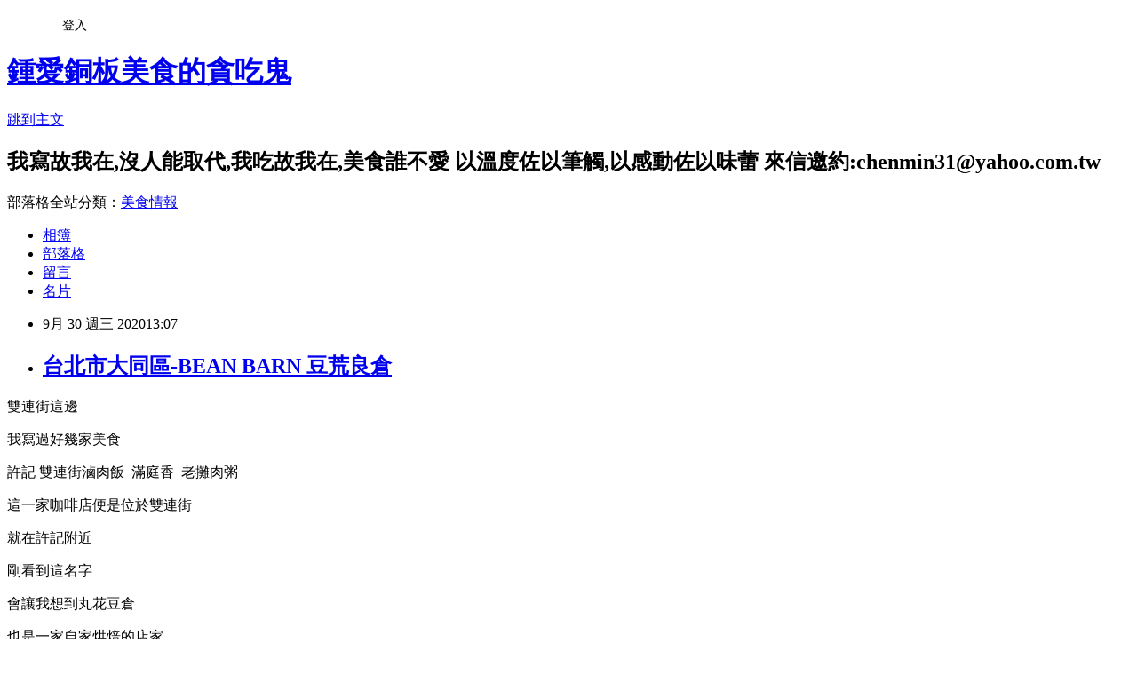

--- FILE ---
content_type: text/html; charset=utf-8
request_url: https://chenmin1935.pixnet.net/blog/posts/9539284114
body_size: 32639
content:
<!DOCTYPE html><html lang="zh-TW"><head><meta charSet="utf-8"/><meta name="viewport" content="width=device-width, initial-scale=1"/><link rel="stylesheet" href="https://static.1px.tw/blog-next/_next/static/chunks/b1e52b495cc0137c.css" data-precedence="next"/><link rel="stylesheet" href="/fix.css?v=202601202206" type="text/css" data-precedence="medium"/><link rel="stylesheet" href="https://s3.1px.tw/blog/theme/choc/iframe-popup.css?v=202601202206" type="text/css" data-precedence="medium"/><link rel="stylesheet" href="https://s3.1px.tw/blog/theme/choc/plugins.min.css?v=202601202206" type="text/css" data-precedence="medium"/><link rel="stylesheet" href="https://s3.1px.tw/blog/theme/choc/openid-comment.css?v=202601202206" type="text/css" data-precedence="medium"/><link rel="stylesheet" href="https://s3.1px.tw/blog/theme/choc/style.min.css?v=202601202206" type="text/css" data-precedence="medium"/><link rel="stylesheet" href="https://s3.1px.tw/blog/theme/choc/main.min.css?v=202601202206" type="text/css" data-precedence="medium"/><link rel="stylesheet" href="https://pimg.1px.tw/chenmin1935/assets/chenmin1935.css?v=202601202206" type="text/css" data-precedence="medium"/><link rel="stylesheet" href="https://s3.1px.tw/blog/theme/choc/author-info.css?v=202601202206" type="text/css" data-precedence="medium"/><link rel="stylesheet" href="https://s3.1px.tw/blog/theme/choc/idlePop.min.css?v=202601202206" type="text/css" data-precedence="medium"/><link rel="preload" as="script" fetchPriority="low" href="https://static.1px.tw/blog-next/_next/static/chunks/94688e2baa9fea03.js"/><script src="https://static.1px.tw/blog-next/_next/static/chunks/41eaa5427c45ebcc.js" async=""></script><script src="https://static.1px.tw/blog-next/_next/static/chunks/e2c6231760bc85bd.js" async=""></script><script src="https://static.1px.tw/blog-next/_next/static/chunks/94bde6376cf279be.js" async=""></script><script src="https://static.1px.tw/blog-next/_next/static/chunks/426b9d9d938a9eb4.js" async=""></script><script src="https://static.1px.tw/blog-next/_next/static/chunks/turbopack-5021d21b4b170dda.js" async=""></script><script src="https://static.1px.tw/blog-next/_next/static/chunks/ff1a16fafef87110.js" async=""></script><script src="https://static.1px.tw/blog-next/_next/static/chunks/e308b2b9ce476a3e.js" async=""></script><script src="https://static.1px.tw/blog-next/_next/static/chunks/2bf79572a40338b7.js" async=""></script><script src="https://static.1px.tw/blog-next/_next/static/chunks/d3c6eed28c1dd8e2.js" async=""></script><script src="https://static.1px.tw/blog-next/_next/static/chunks/d4d39cfc2a072218.js" async=""></script><script src="https://static.1px.tw/blog-next/_next/static/chunks/6a5d72c05b9cd4ba.js" async=""></script><script src="https://static.1px.tw/blog-next/_next/static/chunks/8af6103cf1375f47.js" async=""></script><script src="https://static.1px.tw/blog-next/_next/static/chunks/60d08651d643cedc.js" async=""></script><script src="https://static.1px.tw/blog-next/_next/static/chunks/0ae21416dac1fa83.js" async=""></script><script src="https://static.1px.tw/blog-next/_next/static/chunks/6d1100e43ad18157.js" async=""></script><script src="https://static.1px.tw/blog-next/_next/static/chunks/87eeaf7a3b9005e8.js" async=""></script><script src="https://static.1px.tw/blog-next/_next/static/chunks/ed01c75076819ebd.js" async=""></script><script src="https://static.1px.tw/blog-next/_next/static/chunks/a4df8fc19a9a82e6.js" async=""></script><link rel="preload" href="https://pagead2.googlesyndication.com/pagead/js/adsbygoogle.js?client=ca-pub-4725811442411145" as="script" crossorigin=""/><title>台北市大同區-BEAN BARN 豆荒良倉</title><meta name="description" content="雙連街這邊我寫過好幾家美食"/><meta name="author" content="鍾愛銅板美食的貪吃鬼"/><meta name="google-adsense-platform-account" content="pub-2647689032095179"/><meta name="google-adsense-account" content="pub-4725811442411145"/><meta name="fb:app_id" content="101730233200171"/><link rel="canonical" href="https://chenmin1935.pixnet.net/blog/posts/9539284114"/><meta property="og:title" content="台北市大同區-BEAN BARN 豆荒良倉"/><meta property="og:description" content="雙連街這邊我寫過好幾家美食"/><meta property="og:url" content="https://chenmin1935.pixnet.net/blog/posts/9539284114"/><meta property="og:image" content="https://pimg.1px.tw/chenmin1935/1601394125-553391824-g.jpg"/><meta property="og:type" content="article"/><meta name="twitter:card" content="summary_large_image"/><meta name="twitter:title" content="台北市大同區-BEAN BARN 豆荒良倉"/><meta name="twitter:description" content="雙連街這邊我寫過好幾家美食"/><meta name="twitter:image" content="https://pimg.1px.tw/chenmin1935/1601394125-553391824-g.jpg"/><link rel="icon" href="/favicon.ico?favicon.a62c60e0.ico" sizes="32x32" type="image/x-icon"/><script src="https://static.1px.tw/blog-next/_next/static/chunks/a6dad97d9634a72d.js" noModule=""></script></head><body><!--$--><!--/$--><!--$?--><template id="B:0"></template><!--/$--><script>requestAnimationFrame(function(){$RT=performance.now()});</script><script src="https://static.1px.tw/blog-next/_next/static/chunks/94688e2baa9fea03.js" id="_R_" async=""></script><div hidden id="S:0"><script id="pixnet-vars">
        window.PIXNET = {
          post_id: "9539284114",
          name: "chenmin1935",
          user_id: 0,
          blog_id: "4345277",
          display_ads: true,
          ad_options: {"chictrip":false}
        };
      </script><script type="text/javascript" src="https://code.jquery.com/jquery-latest.min.js"></script><script id="json-ld-article-script" type="application/ld+json">{"@context":"https:\u002F\u002Fschema.org","@type":"BlogPosting","isAccessibleForFree":true,"mainEntityOfPage":{"@type":"WebPage","@id":"https:\u002F\u002Fchenmin1935.pixnet.net\u002Fblog\u002Fposts\u002F9539284114"},"headline":"台北市大同區-BEAN BARN 豆荒良倉","description":"\u003Cimg alt=\"20200929_152936.jpg\" src=\"https:\u002F\u002Fpic.pimg.tw\u002Fchenmin1935\u002F1601394125-553391824-g_n.jpg\" title=\"20200929_152936.jpg\"\u003E\u003Cbr \u002F\u003E\u003Cbr\u003E雙連街這邊\u003Cbr\u003E我寫過好幾家美食","articleBody":"\u003Cp\u003E\u003Cimg alt=\"20200929_152936.jpg\" src=\"https:\u002F\u002Fpimg.1px.tw\u002Fchenmin1935\u002F1601394125-553391824-g.jpg\" title=\"20200929_152936.jpg\"\u003E\u003C\u002Fp\u003E\n\n\u003Cp\u003E雙連街這邊\u003C\u002Fp\u003E\n\n\u003Cp\u003E我寫過好幾家美食\u003C\u002Fp\u003E\n\n\u003Cp\u003E許記 雙連街滷肉飯&nbsp; 滿庭香&nbsp; 老攤肉粥\u003C\u002Fp\u003E\n\n\u003Cp\u003E這一家咖啡店便是位於雙連街\u003C\u002Fp\u003E\n\n\u003Cp\u003E就在許記附近\u003C\u002Fp\u003E\n\n\u003Cp\u003E剛看到這名字\u003C\u002Fp\u003E\n\n\u003Cp\u003E會讓我想到丸花豆倉\u003C\u002Fp\u003E\n\n\u003Cp\u003E\u003Cimg alt=\"20200929_153022.jpg\" src=\"https:\u002F\u002Fpimg.1px.tw\u002Fchenmin1935\u002F1601394125-2751921616-g.jpg\" title=\"20200929_153022.jpg\"\u003E\u003C\u002Fp\u003E\n\n\u003Cp\u003E\u003Cimg alt=\"20200929_153009.jpg\" src=\"https:\u002F\u002Fpimg.1px.tw\u002Fchenmin1935\u002F1601394126-1289884794-g.jpg\" title=\"20200929_153009.jpg\"\u003E\u003C\u002Fp\u003E\n\n\u003Cp\u003E\u003Cimg alt=\"20200929_152953.jpg\" src=\"https:\u002F\u002Fpimg.1px.tw\u002Fchenmin1935\u002F1601394125-3746634136-g.jpg\" title=\"20200929_152953.jpg\"\u003E\u003C\u002Fp\u003E\n\n\u003Cp\u003E\u003Cimg alt=\"20200929_153522.jpg\" src=\"https:\u002F\u002Fpimg.1px.tw\u002Fchenmin1935\u002F1601394132-1995634033-g.jpg\" title=\"20200929_153522.jpg\"\u003E\u003C\u002Fp\u003E\n\n\u003Cp\u003E\u003Cimg alt=\"20200929_153536.jpg\" src=\"https:\u002F\u002Fpimg.1px.tw\u002Fchenmin1935\u002F1601394133-3195060637-g.jpg\" title=\"20200929_153536.jpg\"\u003E\u003C\u002Fp\u003E\n\n\u003Cp\u003E\u003Cimg alt=\"20200929_153551.jpg\" src=\"https:\u002F\u002Fpimg.1px.tw\u002Fchenmin1935\u002F1601394133-1217349404-g.jpg\" title=\"20200929_153551.jpg\"\u003E\u003C\u002Fp\u003E\n\n\u003Cp\u003E\u003Cimg alt=\"20200929_153626.jpg\" src=\"https:\u002F\u002Fpimg.1px.tw\u002Fchenmin1935\u002F1601394135-1502475193-g.jpg\" title=\"20200929_153626.jpg\"\u003E\u003C\u002Fp\u003E\n\n\u003Cp\u003E也是一家自家烘焙的店家\u003C\u002Fp\u003E\n\n\u003Cp\u003E店裡的地板是那種老舊房子會有的味道\u003C\u002Fp\u003E\n\n\u003Cp\u003E\u003Cimg alt=\"20200929_153701.jpg\" src=\"https:\u002F\u002Fpimg.1px.tw\u002Fchenmin1935\u002F1601394138-1722616129-g.jpg\" title=\"20200929_153701.jpg\"\u003E\u003C\u002Fp\u003E\n\n\u003Cp\u003E可能剛開幕\u003C\u002Fp\u003E\n\n\u003Cp\u003E生意還不錯\u003C\u002Fp\u003E\n\n\u003Cp\u003E&nbsp;\u003C\u002Fp\u003E\n\n\u003Cp\u003E\u003Cimg alt=\"20200929_153645.jpg\" src=\"https:\u002F\u002Fpimg.1px.tw\u002Fchenmin1935\u002F1601394136-186830325-g.jpg\" title=\"20200929_153645.jpg\"\u003E\u003C\u002Fp\u003E\n\n\u003Cp\u003E現在跑咖啡店的網美很多\u003C\u002Fp\u003E\n\n\u003Cp\u003E可是懂咖啡的網美很少\u003C\u002Fp\u003E\n\n\u003Cp\u003E多半是把照片拍得多美多美\u003C\u002Fp\u003E\n\n\u003Cp\u003E然後就是跟一群網美或是攝影人炒作一家店\u003C\u002Fp\u003E\n\n\u003Cp\u003E水能載舟亦能覆舟\u003C\u002Fp\u003E\n\n\u003Cp\u003E能不能走得長遠\u003C\u002Fp\u003E\n\n\u003Cp\u003E還是得看店家的實力\u003C\u002Fp\u003E\n\n\u003Cp\u003E\u003Cimg alt=\"20200929_153718.jpg\" src=\"https:\u002F\u002Fpimg.1px.tw\u002Fchenmin1935\u002F1601394139-1404070184-g.jpg\" title=\"20200929_153718.jpg\"\u003E\u003C\u002Fp\u003E\n\n\u003Cp\u003E\u003Cimg alt=\"20200929_153231.jpg\" src=\"https:\u002F\u002Fpimg.1px.tw\u002Fchenmin1935\u002F1601394130-526050506-g.jpg\" title=\"20200929_153231.jpg\"\u003E\u003C\u002Fp\u003E\n\n\u003Cp\u003E\u003Cimg alt=\"20200929_153251.jpg\" src=\"https:\u002F\u002Fpimg.1px.tw\u002Fchenmin1935\u002F1601394131-3678695802-g.jpg\" title=\"20200929_153251.jpg\"\u003E\u003C\u002Fp\u003E\n\n\u003Cp\u003E\u003Cimg alt=\"20200929_153311.jpg\" src=\"https:\u002F\u002Fpimg.1px.tw\u002Fchenmin1935\u002F1601394132-2600153305-g.jpg\" title=\"20200929_153311.jpg\"\u003E\u003C\u002Fp\u003E\n\n\u003Cp\u003E&nbsp;\u003C\u002Fp\u003E\n\n\u003Cp\u003E\u003Cimg alt=\"20200929_154149.jpg\" src=\"https:\u002F\u002Fpimg.1px.tw\u002Fchenmin1935\u002F1601394141-3013148626-g.jpg\" title=\"20200929_154149.jpg\"\u003E\u003C\u002Fp\u003E\n\n\u003Cp\u003E\u003Cimg alt=\"20200929_154325.jpg\" src=\"https:\u002F\u002Fpimg.1px.tw\u002Fchenmin1935\u002F1601394143-750872515-g.jpg\" title=\"20200929_154325.jpg\"\u003E\u003C\u002Fp\u003E\n\n\u003Cp\u003E&nbsp;\u003C\u002Fp\u003E\n\n\u003Cp\u003E冰拿鐵我覺得一般\u003C\u002Fp\u003E\n\n\u003Cp\u003E濃縮的味道沒有打動我\u003C\u002Fp\u003E\n\n\u003Cp\u003E位置上只適合短暫停留\u003C\u002Fp\u003E\n\n\u003Cp\u003E價格來說\u003C\u002Fp\u003E\n\n\u003Cp\u003E這價格我會找可以停留更久的地方\u003C\u002Fp\u003E\n\n\u003Cp\u003E更舒適的地方\u003C\u002Fp\u003E\n\n\u003Cp\u003E因為我覺得台北市中心地方\u003C\u002Fp\u003E\n\n\u003Cp\u003E有更多咖啡店以這價格\u003C\u002Fp\u003E\n\n\u003Cp\u003E可以有更好的服務更好的水平\u003C\u002Fp\u003E\n\n\u003Cp\u003E所以這一家不太會是我在這附近的首選\u003C\u002Fp\u003E\n\n\u003Cp\u003E而且這附近沒有太多小店聚集\u003C\u002Fp\u003E\n\n\u003Cp\u003E一般也不會想逛到這\u003C\u002Fp\u003E\n\n\u003Cp\u003E聽網美說現在應該是蜜月期\u003C\u002Fp\u003E\n\n\u003Cp\u003E大概前三個月會有許多咖啡愛好者\u003C\u002Fp\u003E\n\n\u003Cp\u003E網美&nbsp; 攝影愛好者\u003C\u002Fp\u003E\n\n\u003Cp\u003E所以絕對是甜蜜期\u003C\u002Fp\u003E\n\n\u003Cp\u003E過了才是考驗的開始\u003C\u002Fp\u003E\n\n\u003Cp\u003E才知道哪些是自己真正的客群\u003C\u002Fp\u003E\n\n\u003Cp\u003E畢竟台北開咖啡店的人很多很多\u003C\u002Fp\u003E\n\n\u003Cp\u003E尤其去年下半到現在\u003C\u002Fp\u003E\n\n\u003Cp\u003E至於需求有沒有這麼高我就不清楚\u003C\u002Fp\u003E\n\n\u003Cp\u003E還是只是大家瓜分這個市場而已\u003C\u002Fp\u003E\n\n\u003Cp\u003E本來想再點一杯手沖\u003C\u002Fp\u003E\n\n\u003Cp\u003E可惜老闆太忙就是\u003C\u002Fp\u003E\n\n\u003Cp\u003E沒脫口罩的老闆娘\u003C\u002Fp\u003E\n\n\u003Cp\u003E有點像一位喜劇演員呢\u003C\u002Fp\u003E\n\n\u003Cp\u003E哪位我就不多說了\u003C\u002Fp\u003E\n\n\u003Cp\u003E抱歉我這人講話比較直接\u003C\u002Fp\u003E\n\n\u003Cp\u003E你可以說口味很主觀\u003C\u002Fp\u003E\n\n\u003Cp\u003E我只能說口味也有客觀的一面\u003C\u002Fp\u003E\n\n\u003Cp\u003E你的口味大多數人能喜歡\u003C\u002Fp\u003E\n\n\u003Cp\u003E就是一種客觀\u003C\u002Fp\u003E\n\n\u003Cp\u003E&nbsp;\u003C\u002Fp\u003E\n\n\u003Cp\u003E店家資訊\u003C\u002Fp\u003E\n\n\u003Cp\u003E\u003Cstrong style=\"background-color:rgb(255, 255, 255); color:rgb(5, 5, 5); font-family:segoe ui historic,segoe ui,helvetica,arial,sans-serif; font-size:28px; font-weight:700\"\u003EBEAN BARN 豆荒良倉\u003C\u002Fstrong\u003E\u003C\u002Fp\u003E\n\n\u003Cp\u003E&nbsp;\u003C\u002Fp\u003E\n\n\u003Cp\u003E\u003Cstrong style=\"background-color:rgb(255, 255, 255); color:rgb(5, 5, 5); font-family:segoe ui historic,segoe ui,helvetica,arial,sans-serif; font-size:28px; font-weight:700\"\u003E地址:台北市大同區雙連街49號\u003C\u002Fstrong\u003E\u003C\u002Fp\u003E\n\n\u003Cp\u003E\u003Cstrong style=\"background-color:rgb(255, 255, 255); color:rgb(5, 5, 5); font-family:segoe ui historic,segoe ui,helvetica,arial,sans-serif; font-size:28px; font-weight:700\"\u003E時間:10:00~18:00週一週二公休\u003C\u002Fstrong\u003E\u003C\u002Fp\u003E\n\n\u003Cp\u003E&nbsp;\u003C\u002Fp\u003E\n","image":["https:\u002F\u002Fpimg.1px.tw\u002Fchenmin1935\u002F1601394125-553391824-g.jpg"],"author":{"@type":"Person","name":"鍾愛銅板美食的貪吃鬼","url":"https:\u002F\u002Fwww.pixnet.net\u002Fpcard\u002Fchenmin1935"},"publisher":{"@type":"Organization","name":"鍾愛銅板美食的貪吃鬼","logo":{"@type":"ImageObject","url":"https:\u002F\u002Fs3.1px.tw\u002Fblog\u002Fcommon\u002Favatar\u002Fblog_cover_dark.jpg"}},"datePublished":"2020-09-30T05:07:29.000Z","dateModified":"","keywords":[],"articleSection":"大同區吃喝玩樂"}</script><template id="P:1"></template><template id="P:2"></template><template id="P:3"></template><section aria-label="Notifications alt+T" tabindex="-1" aria-live="polite" aria-relevant="additions text" aria-atomic="false"></section></div><script>(self.__next_f=self.__next_f||[]).push([0])</script><script>self.__next_f.push([1,"1:\"$Sreact.fragment\"\n3:I[39756,[\"https://static.1px.tw/blog-next/_next/static/chunks/ff1a16fafef87110.js\",\"https://static.1px.tw/blog-next/_next/static/chunks/e308b2b9ce476a3e.js\"],\"default\"]\n4:I[53536,[\"https://static.1px.tw/blog-next/_next/static/chunks/ff1a16fafef87110.js\",\"https://static.1px.tw/blog-next/_next/static/chunks/e308b2b9ce476a3e.js\"],\"default\"]\n6:I[97367,[\"https://static.1px.tw/blog-next/_next/static/chunks/ff1a16fafef87110.js\",\"https://static.1px.tw/blog-next/_next/static/chunks/e308b2b9ce476a3e.js\"],\"OutletBoundary\"]\n8:I[97367,[\"https://static.1px.tw/blog-next/_next/static/chunks/ff1a16fafef87110.js\",\"https://static.1px.tw/blog-next/_next/static/chunks/e308b2b9ce476a3e.js\"],\"ViewportBoundary\"]\na:I[97367,[\"https://static.1px.tw/blog-next/_next/static/chunks/ff1a16fafef87110.js\",\"https://static.1px.tw/blog-next/_next/static/chunks/e308b2b9ce476a3e.js\"],\"MetadataBoundary\"]\nc:I[63491,[\"https://static.1px.tw/blog-next/_next/static/chunks/2bf79572a40338b7.js\",\"https://static.1px.tw/blog-next/_next/static/chunks/d3c6eed28c1dd8e2.js\"],\"default\"]\n:HL[\"https://static.1px.tw/blog-next/_next/static/chunks/b1e52b495cc0137c.css\",\"style\"]\n"])</script><script>self.__next_f.push([1,"0:{\"P\":null,\"b\":\"Fh5CEL29DpBu-3dUnujtG\",\"c\":[\"\",\"blog\",\"posts\",\"9539284114\"],\"q\":\"\",\"i\":false,\"f\":[[[\"\",{\"children\":[\"blog\",{\"children\":[\"posts\",{\"children\":[[\"id\",\"9539284114\",\"d\"],{\"children\":[\"__PAGE__\",{}]}]}]}]},\"$undefined\",\"$undefined\",true],[[\"$\",\"$1\",\"c\",{\"children\":[[[\"$\",\"script\",\"script-0\",{\"src\":\"https://static.1px.tw/blog-next/_next/static/chunks/d4d39cfc2a072218.js\",\"async\":true,\"nonce\":\"$undefined\"}],[\"$\",\"script\",\"script-1\",{\"src\":\"https://static.1px.tw/blog-next/_next/static/chunks/6a5d72c05b9cd4ba.js\",\"async\":true,\"nonce\":\"$undefined\"}],[\"$\",\"script\",\"script-2\",{\"src\":\"https://static.1px.tw/blog-next/_next/static/chunks/8af6103cf1375f47.js\",\"async\":true,\"nonce\":\"$undefined\"}]],\"$L2\"]}],{\"children\":[[\"$\",\"$1\",\"c\",{\"children\":[null,[\"$\",\"$L3\",null,{\"parallelRouterKey\":\"children\",\"error\":\"$undefined\",\"errorStyles\":\"$undefined\",\"errorScripts\":\"$undefined\",\"template\":[\"$\",\"$L4\",null,{}],\"templateStyles\":\"$undefined\",\"templateScripts\":\"$undefined\",\"notFound\":\"$undefined\",\"forbidden\":\"$undefined\",\"unauthorized\":\"$undefined\"}]]}],{\"children\":[[\"$\",\"$1\",\"c\",{\"children\":[null,[\"$\",\"$L3\",null,{\"parallelRouterKey\":\"children\",\"error\":\"$undefined\",\"errorStyles\":\"$undefined\",\"errorScripts\":\"$undefined\",\"template\":[\"$\",\"$L4\",null,{}],\"templateStyles\":\"$undefined\",\"templateScripts\":\"$undefined\",\"notFound\":\"$undefined\",\"forbidden\":\"$undefined\",\"unauthorized\":\"$undefined\"}]]}],{\"children\":[[\"$\",\"$1\",\"c\",{\"children\":[null,[\"$\",\"$L3\",null,{\"parallelRouterKey\":\"children\",\"error\":\"$undefined\",\"errorStyles\":\"$undefined\",\"errorScripts\":\"$undefined\",\"template\":[\"$\",\"$L4\",null,{}],\"templateStyles\":\"$undefined\",\"templateScripts\":\"$undefined\",\"notFound\":\"$undefined\",\"forbidden\":\"$undefined\",\"unauthorized\":\"$undefined\"}]]}],{\"children\":[[\"$\",\"$1\",\"c\",{\"children\":[\"$L5\",[[\"$\",\"link\",\"0\",{\"rel\":\"stylesheet\",\"href\":\"https://static.1px.tw/blog-next/_next/static/chunks/b1e52b495cc0137c.css\",\"precedence\":\"next\",\"crossOrigin\":\"$undefined\",\"nonce\":\"$undefined\"}],[\"$\",\"script\",\"script-0\",{\"src\":\"https://static.1px.tw/blog-next/_next/static/chunks/0ae21416dac1fa83.js\",\"async\":true,\"nonce\":\"$undefined\"}],[\"$\",\"script\",\"script-1\",{\"src\":\"https://static.1px.tw/blog-next/_next/static/chunks/6d1100e43ad18157.js\",\"async\":true,\"nonce\":\"$undefined\"}],[\"$\",\"script\",\"script-2\",{\"src\":\"https://static.1px.tw/blog-next/_next/static/chunks/87eeaf7a3b9005e8.js\",\"async\":true,\"nonce\":\"$undefined\"}],[\"$\",\"script\",\"script-3\",{\"src\":\"https://static.1px.tw/blog-next/_next/static/chunks/ed01c75076819ebd.js\",\"async\":true,\"nonce\":\"$undefined\"}],[\"$\",\"script\",\"script-4\",{\"src\":\"https://static.1px.tw/blog-next/_next/static/chunks/a4df8fc19a9a82e6.js\",\"async\":true,\"nonce\":\"$undefined\"}]],[\"$\",\"$L6\",null,{\"children\":\"$@7\"}]]}],{},null,false,false]},null,false,false]},null,false,false]},null,false,false]},null,false,false],[\"$\",\"$1\",\"h\",{\"children\":[null,[\"$\",\"$L8\",null,{\"children\":\"$@9\"}],[\"$\",\"$La\",null,{\"children\":\"$@b\"}],null]}],false]],\"m\":\"$undefined\",\"G\":[\"$c\",[]],\"S\":false}\n"])</script><script>self.__next_f.push([1,"9:[[\"$\",\"meta\",\"0\",{\"charSet\":\"utf-8\"}],[\"$\",\"meta\",\"1\",{\"name\":\"viewport\",\"content\":\"width=device-width, initial-scale=1\"}]]\n"])</script><script>self.__next_f.push([1,"d:I[79520,[\"https://static.1px.tw/blog-next/_next/static/chunks/d4d39cfc2a072218.js\",\"https://static.1px.tw/blog-next/_next/static/chunks/6a5d72c05b9cd4ba.js\",\"https://static.1px.tw/blog-next/_next/static/chunks/8af6103cf1375f47.js\"],\"\"]\n10:I[2352,[\"https://static.1px.tw/blog-next/_next/static/chunks/d4d39cfc2a072218.js\",\"https://static.1px.tw/blog-next/_next/static/chunks/6a5d72c05b9cd4ba.js\",\"https://static.1px.tw/blog-next/_next/static/chunks/8af6103cf1375f47.js\"],\"AdultWarningModal\"]\n11:I[69182,[\"https://static.1px.tw/blog-next/_next/static/chunks/d4d39cfc2a072218.js\",\"https://static.1px.tw/blog-next/_next/static/chunks/6a5d72c05b9cd4ba.js\",\"https://static.1px.tw/blog-next/_next/static/chunks/8af6103cf1375f47.js\"],\"HydrationComplete\"]\n12:I[12985,[\"https://static.1px.tw/blog-next/_next/static/chunks/d4d39cfc2a072218.js\",\"https://static.1px.tw/blog-next/_next/static/chunks/6a5d72c05b9cd4ba.js\",\"https://static.1px.tw/blog-next/_next/static/chunks/8af6103cf1375f47.js\"],\"NuqsAdapter\"]\n13:I[82782,[\"https://static.1px.tw/blog-next/_next/static/chunks/d4d39cfc2a072218.js\",\"https://static.1px.tw/blog-next/_next/static/chunks/6a5d72c05b9cd4ba.js\",\"https://static.1px.tw/blog-next/_next/static/chunks/8af6103cf1375f47.js\"],\"RefineContext\"]\n14:I[29306,[\"https://static.1px.tw/blog-next/_next/static/chunks/d4d39cfc2a072218.js\",\"https://static.1px.tw/blog-next/_next/static/chunks/6a5d72c05b9cd4ba.js\",\"https://static.1px.tw/blog-next/_next/static/chunks/8af6103cf1375f47.js\",\"https://static.1px.tw/blog-next/_next/static/chunks/60d08651d643cedc.js\",\"https://static.1px.tw/blog-next/_next/static/chunks/d3c6eed28c1dd8e2.js\"],\"default\"]\n2:[\"$\",\"html\",null,{\"lang\":\"zh-TW\",\"children\":[[\"$\",\"$Ld\",null,{\"id\":\"google-tag-manager\",\"strategy\":\"afterInteractive\",\"children\":\"\\n(function(w,d,s,l,i){w[l]=w[l]||[];w[l].push({'gtm.start':\\nnew Date().getTime(),event:'gtm.js'});var f=d.getElementsByTagName(s)[0],\\nj=d.createElement(s),dl=l!='dataLayer'?'\u0026l='+l:'';j.async=true;j.src=\\n'https://www.googletagmanager.com/gtm.js?id='+i+dl;f.parentNode.insertBefore(j,f);\\n})(window,document,'script','dataLayer','GTM-TRLQMPKX');\\n  \"}],\"$Le\",\"$Lf\",[\"$\",\"body\",null,{\"children\":[[\"$\",\"$L10\",null,{\"display\":false}],[\"$\",\"$L11\",null,{}],[\"$\",\"$L12\",null,{\"children\":[\"$\",\"$L13\",null,{\"children\":[\"$\",\"$L3\",null,{\"parallelRouterKey\":\"children\",\"error\":\"$undefined\",\"errorStyles\":\"$undefined\",\"errorScripts\":\"$undefined\",\"template\":[\"$\",\"$L4\",null,{}],\"templateStyles\":\"$undefined\",\"templateScripts\":\"$undefined\",\"notFound\":[[\"$\",\"$L14\",null,{}],[]],\"forbidden\":\"$undefined\",\"unauthorized\":\"$undefined\"}]}]}]]}]]}]\n"])</script><script>self.__next_f.push([1,"e:null\nf:[\"$\",\"$Ld\",null,{\"async\":true,\"src\":\"https://pagead2.googlesyndication.com/pagead/js/adsbygoogle.js?client=ca-pub-4725811442411145\",\"crossOrigin\":\"anonymous\",\"strategy\":\"afterInteractive\"}]\n"])</script><script>self.__next_f.push([1,"16:I[27201,[\"https://static.1px.tw/blog-next/_next/static/chunks/ff1a16fafef87110.js\",\"https://static.1px.tw/blog-next/_next/static/chunks/e308b2b9ce476a3e.js\"],\"IconMark\"]\n5:[[\"$\",\"script\",null,{\"id\":\"pixnet-vars\",\"children\":\"\\n        window.PIXNET = {\\n          post_id: \\\"9539284114\\\",\\n          name: \\\"chenmin1935\\\",\\n          user_id: 0,\\n          blog_id: \\\"4345277\\\",\\n          display_ads: true,\\n          ad_options: {\\\"chictrip\\\":false}\\n        };\\n      \"}],\"$L15\"]\n"])</script><script>self.__next_f.push([1,"b:[[\"$\",\"title\",\"0\",{\"children\":\"台北市大同區-BEAN BARN 豆荒良倉\"}],[\"$\",\"meta\",\"1\",{\"name\":\"description\",\"content\":\"雙連街這邊我寫過好幾家美食\"}],[\"$\",\"meta\",\"2\",{\"name\":\"author\",\"content\":\"鍾愛銅板美食的貪吃鬼\"}],[\"$\",\"meta\",\"3\",{\"name\":\"google-adsense-platform-account\",\"content\":\"pub-2647689032095179\"}],[\"$\",\"meta\",\"4\",{\"name\":\"google-adsense-account\",\"content\":\"pub-4725811442411145\"}],[\"$\",\"meta\",\"5\",{\"name\":\"fb:app_id\",\"content\":\"101730233200171\"}],[\"$\",\"link\",\"6\",{\"rel\":\"canonical\",\"href\":\"https://chenmin1935.pixnet.net/blog/posts/9539284114\"}],[\"$\",\"meta\",\"7\",{\"property\":\"og:title\",\"content\":\"台北市大同區-BEAN BARN 豆荒良倉\"}],[\"$\",\"meta\",\"8\",{\"property\":\"og:description\",\"content\":\"雙連街這邊我寫過好幾家美食\"}],[\"$\",\"meta\",\"9\",{\"property\":\"og:url\",\"content\":\"https://chenmin1935.pixnet.net/blog/posts/9539284114\"}],[\"$\",\"meta\",\"10\",{\"property\":\"og:image\",\"content\":\"https://pimg.1px.tw/chenmin1935/1601394125-553391824-g.jpg\"}],[\"$\",\"meta\",\"11\",{\"property\":\"og:type\",\"content\":\"article\"}],[\"$\",\"meta\",\"12\",{\"name\":\"twitter:card\",\"content\":\"summary_large_image\"}],[\"$\",\"meta\",\"13\",{\"name\":\"twitter:title\",\"content\":\"台北市大同區-BEAN BARN 豆荒良倉\"}],[\"$\",\"meta\",\"14\",{\"name\":\"twitter:description\",\"content\":\"雙連街這邊我寫過好幾家美食\"}],[\"$\",\"meta\",\"15\",{\"name\":\"twitter:image\",\"content\":\"https://pimg.1px.tw/chenmin1935/1601394125-553391824-g.jpg\"}],[\"$\",\"link\",\"16\",{\"rel\":\"icon\",\"href\":\"/favicon.ico?favicon.a62c60e0.ico\",\"sizes\":\"32x32\",\"type\":\"image/x-icon\"}],[\"$\",\"$L16\",\"17\",{}]]\n"])</script><script>self.__next_f.push([1,"7:null\n"])</script><script>self.__next_f.push([1,":HL[\"/fix.css?v=202601202206\",\"style\",{\"type\":\"text/css\"}]\n:HL[\"https://s3.1px.tw/blog/theme/choc/iframe-popup.css?v=202601202206\",\"style\",{\"type\":\"text/css\"}]\n:HL[\"https://s3.1px.tw/blog/theme/choc/plugins.min.css?v=202601202206\",\"style\",{\"type\":\"text/css\"}]\n:HL[\"https://s3.1px.tw/blog/theme/choc/openid-comment.css?v=202601202206\",\"style\",{\"type\":\"text/css\"}]\n:HL[\"https://s3.1px.tw/blog/theme/choc/style.min.css?v=202601202206\",\"style\",{\"type\":\"text/css\"}]\n:HL[\"https://s3.1px.tw/blog/theme/choc/main.min.css?v=202601202206\",\"style\",{\"type\":\"text/css\"}]\n:HL[\"https://pimg.1px.tw/chenmin1935/assets/chenmin1935.css?v=202601202206\",\"style\",{\"type\":\"text/css\"}]\n:HL[\"https://s3.1px.tw/blog/theme/choc/author-info.css?v=202601202206\",\"style\",{\"type\":\"text/css\"}]\n:HL[\"https://s3.1px.tw/blog/theme/choc/idlePop.min.css?v=202601202206\",\"style\",{\"type\":\"text/css\"}]\n17:T2220,"])</script><script>self.__next_f.push([1,"{\"@context\":\"https:\\u002F\\u002Fschema.org\",\"@type\":\"BlogPosting\",\"isAccessibleForFree\":true,\"mainEntityOfPage\":{\"@type\":\"WebPage\",\"@id\":\"https:\\u002F\\u002Fchenmin1935.pixnet.net\\u002Fblog\\u002Fposts\\u002F9539284114\"},\"headline\":\"台北市大同區-BEAN BARN 豆荒良倉\",\"description\":\"\\u003Cimg alt=\\\"20200929_152936.jpg\\\" src=\\\"https:\\u002F\\u002Fpic.pimg.tw\\u002Fchenmin1935\\u002F1601394125-553391824-g_n.jpg\\\" title=\\\"20200929_152936.jpg\\\"\\u003E\\u003Cbr \\u002F\\u003E\\u003Cbr\\u003E雙連街這邊\\u003Cbr\\u003E我寫過好幾家美食\",\"articleBody\":\"\\u003Cp\\u003E\\u003Cimg alt=\\\"20200929_152936.jpg\\\" src=\\\"https:\\u002F\\u002Fpimg.1px.tw\\u002Fchenmin1935\\u002F1601394125-553391824-g.jpg\\\" title=\\\"20200929_152936.jpg\\\"\\u003E\\u003C\\u002Fp\\u003E\\n\\n\\u003Cp\\u003E雙連街這邊\\u003C\\u002Fp\\u003E\\n\\n\\u003Cp\\u003E我寫過好幾家美食\\u003C\\u002Fp\\u003E\\n\\n\\u003Cp\\u003E許記 雙連街滷肉飯\u0026nbsp; 滿庭香\u0026nbsp; 老攤肉粥\\u003C\\u002Fp\\u003E\\n\\n\\u003Cp\\u003E這一家咖啡店便是位於雙連街\\u003C\\u002Fp\\u003E\\n\\n\\u003Cp\\u003E就在許記附近\\u003C\\u002Fp\\u003E\\n\\n\\u003Cp\\u003E剛看到這名字\\u003C\\u002Fp\\u003E\\n\\n\\u003Cp\\u003E會讓我想到丸花豆倉\\u003C\\u002Fp\\u003E\\n\\n\\u003Cp\\u003E\\u003Cimg alt=\\\"20200929_153022.jpg\\\" src=\\\"https:\\u002F\\u002Fpimg.1px.tw\\u002Fchenmin1935\\u002F1601394125-2751921616-g.jpg\\\" title=\\\"20200929_153022.jpg\\\"\\u003E\\u003C\\u002Fp\\u003E\\n\\n\\u003Cp\\u003E\\u003Cimg alt=\\\"20200929_153009.jpg\\\" src=\\\"https:\\u002F\\u002Fpimg.1px.tw\\u002Fchenmin1935\\u002F1601394126-1289884794-g.jpg\\\" title=\\\"20200929_153009.jpg\\\"\\u003E\\u003C\\u002Fp\\u003E\\n\\n\\u003Cp\\u003E\\u003Cimg alt=\\\"20200929_152953.jpg\\\" src=\\\"https:\\u002F\\u002Fpimg.1px.tw\\u002Fchenmin1935\\u002F1601394125-3746634136-g.jpg\\\" title=\\\"20200929_152953.jpg\\\"\\u003E\\u003C\\u002Fp\\u003E\\n\\n\\u003Cp\\u003E\\u003Cimg alt=\\\"20200929_153522.jpg\\\" src=\\\"https:\\u002F\\u002Fpimg.1px.tw\\u002Fchenmin1935\\u002F1601394132-1995634033-g.jpg\\\" title=\\\"20200929_153522.jpg\\\"\\u003E\\u003C\\u002Fp\\u003E\\n\\n\\u003Cp\\u003E\\u003Cimg alt=\\\"20200929_153536.jpg\\\" src=\\\"https:\\u002F\\u002Fpimg.1px.tw\\u002Fchenmin1935\\u002F1601394133-3195060637-g.jpg\\\" title=\\\"20200929_153536.jpg\\\"\\u003E\\u003C\\u002Fp\\u003E\\n\\n\\u003Cp\\u003E\\u003Cimg alt=\\\"20200929_153551.jpg\\\" src=\\\"https:\\u002F\\u002Fpimg.1px.tw\\u002Fchenmin1935\\u002F1601394133-1217349404-g.jpg\\\" title=\\\"20200929_153551.jpg\\\"\\u003E\\u003C\\u002Fp\\u003E\\n\\n\\u003Cp\\u003E\\u003Cimg alt=\\\"20200929_153626.jpg\\\" src=\\\"https:\\u002F\\u002Fpimg.1px.tw\\u002Fchenmin1935\\u002F1601394135-1502475193-g.jpg\\\" title=\\\"20200929_153626.jpg\\\"\\u003E\\u003C\\u002Fp\\u003E\\n\\n\\u003Cp\\u003E也是一家自家烘焙的店家\\u003C\\u002Fp\\u003E\\n\\n\\u003Cp\\u003E店裡的地板是那種老舊房子會有的味道\\u003C\\u002Fp\\u003E\\n\\n\\u003Cp\\u003E\\u003Cimg alt=\\\"20200929_153701.jpg\\\" src=\\\"https:\\u002F\\u002Fpimg.1px.tw\\u002Fchenmin1935\\u002F1601394138-1722616129-g.jpg\\\" title=\\\"20200929_153701.jpg\\\"\\u003E\\u003C\\u002Fp\\u003E\\n\\n\\u003Cp\\u003E可能剛開幕\\u003C\\u002Fp\\u003E\\n\\n\\u003Cp\\u003E生意還不錯\\u003C\\u002Fp\\u003E\\n\\n\\u003Cp\\u003E\u0026nbsp;\\u003C\\u002Fp\\u003E\\n\\n\\u003Cp\\u003E\\u003Cimg alt=\\\"20200929_153645.jpg\\\" src=\\\"https:\\u002F\\u002Fpimg.1px.tw\\u002Fchenmin1935\\u002F1601394136-186830325-g.jpg\\\" title=\\\"20200929_153645.jpg\\\"\\u003E\\u003C\\u002Fp\\u003E\\n\\n\\u003Cp\\u003E現在跑咖啡店的網美很多\\u003C\\u002Fp\\u003E\\n\\n\\u003Cp\\u003E可是懂咖啡的網美很少\\u003C\\u002Fp\\u003E\\n\\n\\u003Cp\\u003E多半是把照片拍得多美多美\\u003C\\u002Fp\\u003E\\n\\n\\u003Cp\\u003E然後就是跟一群網美或是攝影人炒作一家店\\u003C\\u002Fp\\u003E\\n\\n\\u003Cp\\u003E水能載舟亦能覆舟\\u003C\\u002Fp\\u003E\\n\\n\\u003Cp\\u003E能不能走得長遠\\u003C\\u002Fp\\u003E\\n\\n\\u003Cp\\u003E還是得看店家的實力\\u003C\\u002Fp\\u003E\\n\\n\\u003Cp\\u003E\\u003Cimg alt=\\\"20200929_153718.jpg\\\" src=\\\"https:\\u002F\\u002Fpimg.1px.tw\\u002Fchenmin1935\\u002F1601394139-1404070184-g.jpg\\\" title=\\\"20200929_153718.jpg\\\"\\u003E\\u003C\\u002Fp\\u003E\\n\\n\\u003Cp\\u003E\\u003Cimg alt=\\\"20200929_153231.jpg\\\" src=\\\"https:\\u002F\\u002Fpimg.1px.tw\\u002Fchenmin1935\\u002F1601394130-526050506-g.jpg\\\" title=\\\"20200929_153231.jpg\\\"\\u003E\\u003C\\u002Fp\\u003E\\n\\n\\u003Cp\\u003E\\u003Cimg alt=\\\"20200929_153251.jpg\\\" src=\\\"https:\\u002F\\u002Fpimg.1px.tw\\u002Fchenmin1935\\u002F1601394131-3678695802-g.jpg\\\" title=\\\"20200929_153251.jpg\\\"\\u003E\\u003C\\u002Fp\\u003E\\n\\n\\u003Cp\\u003E\\u003Cimg alt=\\\"20200929_153311.jpg\\\" src=\\\"https:\\u002F\\u002Fpimg.1px.tw\\u002Fchenmin1935\\u002F1601394132-2600153305-g.jpg\\\" title=\\\"20200929_153311.jpg\\\"\\u003E\\u003C\\u002Fp\\u003E\\n\\n\\u003Cp\\u003E\u0026nbsp;\\u003C\\u002Fp\\u003E\\n\\n\\u003Cp\\u003E\\u003Cimg alt=\\\"20200929_154149.jpg\\\" src=\\\"https:\\u002F\\u002Fpimg.1px.tw\\u002Fchenmin1935\\u002F1601394141-3013148626-g.jpg\\\" title=\\\"20200929_154149.jpg\\\"\\u003E\\u003C\\u002Fp\\u003E\\n\\n\\u003Cp\\u003E\\u003Cimg alt=\\\"20200929_154325.jpg\\\" src=\\\"https:\\u002F\\u002Fpimg.1px.tw\\u002Fchenmin1935\\u002F1601394143-750872515-g.jpg\\\" title=\\\"20200929_154325.jpg\\\"\\u003E\\u003C\\u002Fp\\u003E\\n\\n\\u003Cp\\u003E\u0026nbsp;\\u003C\\u002Fp\\u003E\\n\\n\\u003Cp\\u003E冰拿鐵我覺得一般\\u003C\\u002Fp\\u003E\\n\\n\\u003Cp\\u003E濃縮的味道沒有打動我\\u003C\\u002Fp\\u003E\\n\\n\\u003Cp\\u003E位置上只適合短暫停留\\u003C\\u002Fp\\u003E\\n\\n\\u003Cp\\u003E價格來說\\u003C\\u002Fp\\u003E\\n\\n\\u003Cp\\u003E這價格我會找可以停留更久的地方\\u003C\\u002Fp\\u003E\\n\\n\\u003Cp\\u003E更舒適的地方\\u003C\\u002Fp\\u003E\\n\\n\\u003Cp\\u003E因為我覺得台北市中心地方\\u003C\\u002Fp\\u003E\\n\\n\\u003Cp\\u003E有更多咖啡店以這價格\\u003C\\u002Fp\\u003E\\n\\n\\u003Cp\\u003E可以有更好的服務更好的水平\\u003C\\u002Fp\\u003E\\n\\n\\u003Cp\\u003E所以這一家不太會是我在這附近的首選\\u003C\\u002Fp\\u003E\\n\\n\\u003Cp\\u003E而且這附近沒有太多小店聚集\\u003C\\u002Fp\\u003E\\n\\n\\u003Cp\\u003E一般也不會想逛到這\\u003C\\u002Fp\\u003E\\n\\n\\u003Cp\\u003E聽網美說現在應該是蜜月期\\u003C\\u002Fp\\u003E\\n\\n\\u003Cp\\u003E大概前三個月會有許多咖啡愛好者\\u003C\\u002Fp\\u003E\\n\\n\\u003Cp\\u003E網美\u0026nbsp; 攝影愛好者\\u003C\\u002Fp\\u003E\\n\\n\\u003Cp\\u003E所以絕對是甜蜜期\\u003C\\u002Fp\\u003E\\n\\n\\u003Cp\\u003E過了才是考驗的開始\\u003C\\u002Fp\\u003E\\n\\n\\u003Cp\\u003E才知道哪些是自己真正的客群\\u003C\\u002Fp\\u003E\\n\\n\\u003Cp\\u003E畢竟台北開咖啡店的人很多很多\\u003C\\u002Fp\\u003E\\n\\n\\u003Cp\\u003E尤其去年下半到現在\\u003C\\u002Fp\\u003E\\n\\n\\u003Cp\\u003E至於需求有沒有這麼高我就不清楚\\u003C\\u002Fp\\u003E\\n\\n\\u003Cp\\u003E還是只是大家瓜分這個市場而已\\u003C\\u002Fp\\u003E\\n\\n\\u003Cp\\u003E本來想再點一杯手沖\\u003C\\u002Fp\\u003E\\n\\n\\u003Cp\\u003E可惜老闆太忙就是\\u003C\\u002Fp\\u003E\\n\\n\\u003Cp\\u003E沒脫口罩的老闆娘\\u003C\\u002Fp\\u003E\\n\\n\\u003Cp\\u003E有點像一位喜劇演員呢\\u003C\\u002Fp\\u003E\\n\\n\\u003Cp\\u003E哪位我就不多說了\\u003C\\u002Fp\\u003E\\n\\n\\u003Cp\\u003E抱歉我這人講話比較直接\\u003C\\u002Fp\\u003E\\n\\n\\u003Cp\\u003E你可以說口味很主觀\\u003C\\u002Fp\\u003E\\n\\n\\u003Cp\\u003E我只能說口味也有客觀的一面\\u003C\\u002Fp\\u003E\\n\\n\\u003Cp\\u003E你的口味大多數人能喜歡\\u003C\\u002Fp\\u003E\\n\\n\\u003Cp\\u003E就是一種客觀\\u003C\\u002Fp\\u003E\\n\\n\\u003Cp\\u003E\u0026nbsp;\\u003C\\u002Fp\\u003E\\n\\n\\u003Cp\\u003E店家資訊\\u003C\\u002Fp\\u003E\\n\\n\\u003Cp\\u003E\\u003Cstrong style=\\\"background-color:rgb(255, 255, 255); color:rgb(5, 5, 5); font-family:segoe ui historic,segoe ui,helvetica,arial,sans-serif; font-size:28px; font-weight:700\\\"\\u003EBEAN BARN 豆荒良倉\\u003C\\u002Fstrong\\u003E\\u003C\\u002Fp\\u003E\\n\\n\\u003Cp\\u003E\u0026nbsp;\\u003C\\u002Fp\\u003E\\n\\n\\u003Cp\\u003E\\u003Cstrong style=\\\"background-color:rgb(255, 255, 255); color:rgb(5, 5, 5); font-family:segoe ui historic,segoe ui,helvetica,arial,sans-serif; font-size:28px; font-weight:700\\\"\\u003E地址:台北市大同區雙連街49號\\u003C\\u002Fstrong\\u003E\\u003C\\u002Fp\\u003E\\n\\n\\u003Cp\\u003E\\u003Cstrong style=\\\"background-color:rgb(255, 255, 255); color:rgb(5, 5, 5); font-family:segoe ui historic,segoe ui,helvetica,arial,sans-serif; font-size:28px; font-weight:700\\\"\\u003E時間:10:00~18:00週一週二公休\\u003C\\u002Fstrong\\u003E\\u003C\\u002Fp\\u003E\\n\\n\\u003Cp\\u003E\u0026nbsp;\\u003C\\u002Fp\\u003E\\n\",\"image\":[\"https:\\u002F\\u002Fpimg.1px.tw\\u002Fchenmin1935\\u002F1601394125-553391824-g.jpg\"],\"author\":{\"@type\":\"Person\",\"name\":\"鍾愛銅板美食的貪吃鬼\",\"url\":\"https:\\u002F\\u002Fwww.pixnet.net\\u002Fpcard\\u002Fchenmin1935\"},\"publisher\":{\"@type\":\"Organization\",\"name\":\"鍾愛銅板美食的貪吃鬼\",\"logo\":{\"@type\":\"ImageObject\",\"url\":\"https:\\u002F\\u002Fs3.1px.tw\\u002Fblog\\u002Fcommon\\u002Favatar\\u002Fblog_cover_dark.jpg\"}},\"datePublished\":\"2020-09-30T05:07:29.000Z\",\"dateModified\":\"\",\"keywords\":[],\"articleSection\":\"大同區吃喝玩樂\"}"])</script><script>self.__next_f.push([1,"15:[[[[\"$\",\"link\",\"/fix.css?v=202601202206\",{\"rel\":\"stylesheet\",\"href\":\"/fix.css?v=202601202206\",\"type\":\"text/css\",\"precedence\":\"medium\"}],[\"$\",\"link\",\"https://s3.1px.tw/blog/theme/choc/iframe-popup.css?v=202601202206\",{\"rel\":\"stylesheet\",\"href\":\"https://s3.1px.tw/blog/theme/choc/iframe-popup.css?v=202601202206\",\"type\":\"text/css\",\"precedence\":\"medium\"}],[\"$\",\"link\",\"https://s3.1px.tw/blog/theme/choc/plugins.min.css?v=202601202206\",{\"rel\":\"stylesheet\",\"href\":\"https://s3.1px.tw/blog/theme/choc/plugins.min.css?v=202601202206\",\"type\":\"text/css\",\"precedence\":\"medium\"}],[\"$\",\"link\",\"https://s3.1px.tw/blog/theme/choc/openid-comment.css?v=202601202206\",{\"rel\":\"stylesheet\",\"href\":\"https://s3.1px.tw/blog/theme/choc/openid-comment.css?v=202601202206\",\"type\":\"text/css\",\"precedence\":\"medium\"}],[\"$\",\"link\",\"https://s3.1px.tw/blog/theme/choc/style.min.css?v=202601202206\",{\"rel\":\"stylesheet\",\"href\":\"https://s3.1px.tw/blog/theme/choc/style.min.css?v=202601202206\",\"type\":\"text/css\",\"precedence\":\"medium\"}],[\"$\",\"link\",\"https://s3.1px.tw/blog/theme/choc/main.min.css?v=202601202206\",{\"rel\":\"stylesheet\",\"href\":\"https://s3.1px.tw/blog/theme/choc/main.min.css?v=202601202206\",\"type\":\"text/css\",\"precedence\":\"medium\"}],[\"$\",\"link\",\"https://pimg.1px.tw/chenmin1935/assets/chenmin1935.css?v=202601202206\",{\"rel\":\"stylesheet\",\"href\":\"https://pimg.1px.tw/chenmin1935/assets/chenmin1935.css?v=202601202206\",\"type\":\"text/css\",\"precedence\":\"medium\"}],[\"$\",\"link\",\"https://s3.1px.tw/blog/theme/choc/author-info.css?v=202601202206\",{\"rel\":\"stylesheet\",\"href\":\"https://s3.1px.tw/blog/theme/choc/author-info.css?v=202601202206\",\"type\":\"text/css\",\"precedence\":\"medium\"}],[\"$\",\"link\",\"https://s3.1px.tw/blog/theme/choc/idlePop.min.css?v=202601202206\",{\"rel\":\"stylesheet\",\"href\":\"https://s3.1px.tw/blog/theme/choc/idlePop.min.css?v=202601202206\",\"type\":\"text/css\",\"precedence\":\"medium\"}]],[\"$\",\"script\",null,{\"type\":\"text/javascript\",\"src\":\"https://code.jquery.com/jquery-latest.min.js\"}]],[[\"$\",\"script\",null,{\"id\":\"json-ld-article-script\",\"type\":\"application/ld+json\",\"dangerouslySetInnerHTML\":{\"__html\":\"$17\"}}],\"$L18\"],\"$L19\",\"$L1a\"]\n"])</script><script>self.__next_f.push([1,"1b:I[5479,[\"https://static.1px.tw/blog-next/_next/static/chunks/d4d39cfc2a072218.js\",\"https://static.1px.tw/blog-next/_next/static/chunks/6a5d72c05b9cd4ba.js\",\"https://static.1px.tw/blog-next/_next/static/chunks/8af6103cf1375f47.js\",\"https://static.1px.tw/blog-next/_next/static/chunks/0ae21416dac1fa83.js\",\"https://static.1px.tw/blog-next/_next/static/chunks/6d1100e43ad18157.js\",\"https://static.1px.tw/blog-next/_next/static/chunks/87eeaf7a3b9005e8.js\",\"https://static.1px.tw/blog-next/_next/static/chunks/ed01c75076819ebd.js\",\"https://static.1px.tw/blog-next/_next/static/chunks/a4df8fc19a9a82e6.js\"],\"default\"]\n1c:I[38045,[\"https://static.1px.tw/blog-next/_next/static/chunks/d4d39cfc2a072218.js\",\"https://static.1px.tw/blog-next/_next/static/chunks/6a5d72c05b9cd4ba.js\",\"https://static.1px.tw/blog-next/_next/static/chunks/8af6103cf1375f47.js\",\"https://static.1px.tw/blog-next/_next/static/chunks/0ae21416dac1fa83.js\",\"https://static.1px.tw/blog-next/_next/static/chunks/6d1100e43ad18157.js\",\"https://static.1px.tw/blog-next/_next/static/chunks/87eeaf7a3b9005e8.js\",\"https://static.1px.tw/blog-next/_next/static/chunks/ed01c75076819ebd.js\",\"https://static.1px.tw/blog-next/_next/static/chunks/a4df8fc19a9a82e6.js\"],\"ArticleHead\"]\n18:[\"$\",\"script\",null,{\"id\":\"json-ld-breadcrumb-script\",\"type\":\"application/ld+json\",\"dangerouslySetInnerHTML\":{\"__html\":\"{\\\"@context\\\":\\\"https:\\\\u002F\\\\u002Fschema.org\\\",\\\"@type\\\":\\\"BreadcrumbList\\\",\\\"itemListElement\\\":[{\\\"@type\\\":\\\"ListItem\\\",\\\"position\\\":1,\\\"name\\\":\\\"首頁\\\",\\\"item\\\":\\\"https:\\\\u002F\\\\u002Fchenmin1935.pixnet.net\\\"},{\\\"@type\\\":\\\"ListItem\\\",\\\"position\\\":2,\\\"name\\\":\\\"部落格\\\",\\\"item\\\":\\\"https:\\\\u002F\\\\u002Fchenmin1935.pixnet.net\\\\u002Fblog\\\"},{\\\"@type\\\":\\\"ListItem\\\",\\\"position\\\":3,\\\"name\\\":\\\"文章\\\",\\\"item\\\":\\\"https:\\\\u002F\\\\u002Fchenmin1935.pixnet.net\\\\u002Fblog\\\\u002Fposts\\\"},{\\\"@type\\\":\\\"ListItem\\\",\\\"position\\\":4,\\\"name\\\":\\\"台北市大同區-BEAN BARN 豆荒良倉\\\",\\\"item\\\":\\\"https:\\\\u002F\\\\u002Fchenmin1935.pixnet.net\\\\u002Fblog\\\\u002Fposts\\\\u002F9539284114\\\"}]}\"}}]\n1d:T133d,"])</script><script>self.__next_f.push([1,"\u003cp\u003e\u003cimg alt=\"20200929_152936.jpg\" src=\"https://pimg.1px.tw/chenmin1935/1601394125-553391824-g.jpg\" title=\"20200929_152936.jpg\"\u003e\u003c/p\u003e\n\n\u003cp\u003e雙連街這邊\u003c/p\u003e\n\n\u003cp\u003e我寫過好幾家美食\u003c/p\u003e\n\n\u003cp\u003e許記 雙連街滷肉飯\u0026nbsp; 滿庭香\u0026nbsp; 老攤肉粥\u003c/p\u003e\n\n\u003cp\u003e這一家咖啡店便是位於雙連街\u003c/p\u003e\n\n\u003cp\u003e就在許記附近\u003c/p\u003e\n\n\u003cp\u003e剛看到這名字\u003c/p\u003e\n\n\u003cp\u003e會讓我想到丸花豆倉\u003c/p\u003e\n\n\u003cp\u003e\u003cimg alt=\"20200929_153022.jpg\" src=\"https://pimg.1px.tw/chenmin1935/1601394125-2751921616-g.jpg\" title=\"20200929_153022.jpg\"\u003e\u003c/p\u003e\n\n\u003cp\u003e\u003cimg alt=\"20200929_153009.jpg\" src=\"https://pimg.1px.tw/chenmin1935/1601394126-1289884794-g.jpg\" title=\"20200929_153009.jpg\"\u003e\u003c/p\u003e\n\n\u003cp\u003e\u003cimg alt=\"20200929_152953.jpg\" src=\"https://pimg.1px.tw/chenmin1935/1601394125-3746634136-g.jpg\" title=\"20200929_152953.jpg\"\u003e\u003c/p\u003e\n\n\u003cp\u003e\u003cimg alt=\"20200929_153522.jpg\" src=\"https://pimg.1px.tw/chenmin1935/1601394132-1995634033-g.jpg\" title=\"20200929_153522.jpg\"\u003e\u003c/p\u003e\n\n\u003cp\u003e\u003cimg alt=\"20200929_153536.jpg\" src=\"https://pimg.1px.tw/chenmin1935/1601394133-3195060637-g.jpg\" title=\"20200929_153536.jpg\"\u003e\u003c/p\u003e\n\n\u003cp\u003e\u003cimg alt=\"20200929_153551.jpg\" src=\"https://pimg.1px.tw/chenmin1935/1601394133-1217349404-g.jpg\" title=\"20200929_153551.jpg\"\u003e\u003c/p\u003e\n\n\u003cp\u003e\u003cimg alt=\"20200929_153626.jpg\" src=\"https://pimg.1px.tw/chenmin1935/1601394135-1502475193-g.jpg\" title=\"20200929_153626.jpg\"\u003e\u003c/p\u003e\n\n\u003cp\u003e也是一家自家烘焙的店家\u003c/p\u003e\n\n\u003cp\u003e店裡的地板是那種老舊房子會有的味道\u003c/p\u003e\n\n\u003cp\u003e\u003cimg alt=\"20200929_153701.jpg\" src=\"https://pimg.1px.tw/chenmin1935/1601394138-1722616129-g.jpg\" title=\"20200929_153701.jpg\"\u003e\u003c/p\u003e\n\n\u003cp\u003e可能剛開幕\u003c/p\u003e\n\n\u003cp\u003e生意還不錯\u003c/p\u003e\n\n\u003cp\u003e\u0026nbsp;\u003c/p\u003e\n\n\u003cp\u003e\u003cimg alt=\"20200929_153645.jpg\" src=\"https://pimg.1px.tw/chenmin1935/1601394136-186830325-g.jpg\" title=\"20200929_153645.jpg\"\u003e\u003c/p\u003e\n\n\u003cp\u003e現在跑咖啡店的網美很多\u003c/p\u003e\n\n\u003cp\u003e可是懂咖啡的網美很少\u003c/p\u003e\n\n\u003cp\u003e多半是把照片拍得多美多美\u003c/p\u003e\n\n\u003cp\u003e然後就是跟一群網美或是攝影人炒作一家店\u003c/p\u003e\n\n\u003cp\u003e水能載舟亦能覆舟\u003c/p\u003e\n\n\u003cp\u003e能不能走得長遠\u003c/p\u003e\n\n\u003cp\u003e還是得看店家的實力\u003c/p\u003e\n\n\u003cp\u003e\u003cimg alt=\"20200929_153718.jpg\" src=\"https://pimg.1px.tw/chenmin1935/1601394139-1404070184-g.jpg\" title=\"20200929_153718.jpg\"\u003e\u003c/p\u003e\n\n\u003cp\u003e\u003cimg alt=\"20200929_153231.jpg\" src=\"https://pimg.1px.tw/chenmin1935/1601394130-526050506-g.jpg\" title=\"20200929_153231.jpg\"\u003e\u003c/p\u003e\n\n\u003cp\u003e\u003cimg alt=\"20200929_153251.jpg\" src=\"https://pimg.1px.tw/chenmin1935/1601394131-3678695802-g.jpg\" title=\"20200929_153251.jpg\"\u003e\u003c/p\u003e\n\n\u003cp\u003e\u003cimg alt=\"20200929_153311.jpg\" src=\"https://pimg.1px.tw/chenmin1935/1601394132-2600153305-g.jpg\" title=\"20200929_153311.jpg\"\u003e\u003c/p\u003e\n\n\u003cp\u003e\u0026nbsp;\u003c/p\u003e\n\n\u003cp\u003e\u003cimg alt=\"20200929_154149.jpg\" src=\"https://pimg.1px.tw/chenmin1935/1601394141-3013148626-g.jpg\" title=\"20200929_154149.jpg\"\u003e\u003c/p\u003e\n\n\u003cp\u003e\u003cimg alt=\"20200929_154325.jpg\" src=\"https://pimg.1px.tw/chenmin1935/1601394143-750872515-g.jpg\" title=\"20200929_154325.jpg\"\u003e\u003c/p\u003e\n\n\u003cp\u003e\u0026nbsp;\u003c/p\u003e\n\n\u003cp\u003e冰拿鐵我覺得一般\u003c/p\u003e\n\n\u003cp\u003e濃縮的味道沒有打動我\u003c/p\u003e\n\n\u003cp\u003e位置上只適合短暫停留\u003c/p\u003e\n\n\u003cp\u003e價格來說\u003c/p\u003e\n\n\u003cp\u003e這價格我會找可以停留更久的地方\u003c/p\u003e\n\n\u003cp\u003e更舒適的地方\u003c/p\u003e\n\n\u003cp\u003e因為我覺得台北市中心地方\u003c/p\u003e\n\n\u003cp\u003e有更多咖啡店以這價格\u003c/p\u003e\n\n\u003cp\u003e可以有更好的服務更好的水平\u003c/p\u003e\n\n\u003cp\u003e所以這一家不太會是我在這附近的首選\u003c/p\u003e\n\n\u003cp\u003e而且這附近沒有太多小店聚集\u003c/p\u003e\n\n\u003cp\u003e一般也不會想逛到這\u003c/p\u003e\n\n\u003cp\u003e聽網美說現在應該是蜜月期\u003c/p\u003e\n\n\u003cp\u003e大概前三個月會有許多咖啡愛好者\u003c/p\u003e\n\n\u003cp\u003e網美\u0026nbsp; 攝影愛好者\u003c/p\u003e\n\n\u003cp\u003e所以絕對是甜蜜期\u003c/p\u003e\n\n\u003cp\u003e過了才是考驗的開始\u003c/p\u003e\n\n\u003cp\u003e才知道哪些是自己真正的客群\u003c/p\u003e\n\n\u003cp\u003e畢竟台北開咖啡店的人很多很多\u003c/p\u003e\n\n\u003cp\u003e尤其去年下半到現在\u003c/p\u003e\n\n\u003cp\u003e至於需求有沒有這麼高我就不清楚\u003c/p\u003e\n\n\u003cp\u003e還是只是大家瓜分這個市場而已\u003c/p\u003e\n\n\u003cp\u003e本來想再點一杯手沖\u003c/p\u003e\n\n\u003cp\u003e可惜老闆太忙就是\u003c/p\u003e\n\n\u003cp\u003e沒脫口罩的老闆娘\u003c/p\u003e\n\n\u003cp\u003e有點像一位喜劇演員呢\u003c/p\u003e\n\n\u003cp\u003e哪位我就不多說了\u003c/p\u003e\n\n\u003cp\u003e抱歉我這人講話比較直接\u003c/p\u003e\n\n\u003cp\u003e你可以說口味很主觀\u003c/p\u003e\n\n\u003cp\u003e我只能說口味也有客觀的一面\u003c/p\u003e\n\n\u003cp\u003e你的口味大多數人能喜歡\u003c/p\u003e\n\n\u003cp\u003e就是一種客觀\u003c/p\u003e\n\n\u003cp\u003e\u0026nbsp;\u003c/p\u003e\n\n\u003cp\u003e店家資訊\u003c/p\u003e\n\n\u003cp\u003e\u003cstrong style=\"background-color:rgb(255, 255, 255); color:rgb(5, 5, 5); font-family:segoe ui historic,segoe ui,helvetica,arial,sans-serif; font-size:28px; font-weight:700\"\u003eBEAN BARN 豆荒良倉\u003c/strong\u003e\u003c/p\u003e\n\n\u003cp\u003e\u0026nbsp;\u003c/p\u003e\n\n\u003cp\u003e\u003cstrong style=\"background-color:rgb(255, 255, 255); color:rgb(5, 5, 5); font-family:segoe ui historic,segoe ui,helvetica,arial,sans-serif; font-size:28px; font-weight:700\"\u003e地址:台北市大同區雙連街49號\u003c/strong\u003e\u003c/p\u003e\n\n\u003cp\u003e\u003cstrong style=\"background-color:rgb(255, 255, 255); color:rgb(5, 5, 5); font-family:segoe ui historic,segoe ui,helvetica,arial,sans-serif; font-size:28px; font-weight:700\"\u003e時間:10:00~18:00週一週二公休\u003c/strong\u003e\u003c/p\u003e\n\n\u003cp\u003e\u0026nbsp;\u003c/p\u003e\n"])</script><script>self.__next_f.push([1,"1e:T12f2,"])</script><script>self.__next_f.push([1,"\u003cp\u003e\u003cimg alt=\"20200929_152936.jpg\" src=\"https://pimg.1px.tw/chenmin1935/1601394125-553391824-g.jpg\" title=\"20200929_152936.jpg\"\u003e\u003c/p\u003e \u003cp\u003e雙連街這邊\u003c/p\u003e \u003cp\u003e我寫過好幾家美食\u003c/p\u003e \u003cp\u003e許記 雙連街滷肉飯\u0026nbsp; 滿庭香\u0026nbsp; 老攤肉粥\u003c/p\u003e \u003cp\u003e這一家咖啡店便是位於雙連街\u003c/p\u003e \u003cp\u003e就在許記附近\u003c/p\u003e \u003cp\u003e剛看到這名字\u003c/p\u003e \u003cp\u003e會讓我想到丸花豆倉\u003c/p\u003e \u003cp\u003e\u003cimg alt=\"20200929_153022.jpg\" src=\"https://pimg.1px.tw/chenmin1935/1601394125-2751921616-g.jpg\" title=\"20200929_153022.jpg\"\u003e\u003c/p\u003e \u003cp\u003e\u003cimg alt=\"20200929_153009.jpg\" src=\"https://pimg.1px.tw/chenmin1935/1601394126-1289884794-g.jpg\" title=\"20200929_153009.jpg\"\u003e\u003c/p\u003e \u003cp\u003e\u003cimg alt=\"20200929_152953.jpg\" src=\"https://pimg.1px.tw/chenmin1935/1601394125-3746634136-g.jpg\" title=\"20200929_152953.jpg\"\u003e\u003c/p\u003e \u003cp\u003e\u003cimg alt=\"20200929_153522.jpg\" src=\"https://pimg.1px.tw/chenmin1935/1601394132-1995634033-g.jpg\" title=\"20200929_153522.jpg\"\u003e\u003c/p\u003e \u003cp\u003e\u003cimg alt=\"20200929_153536.jpg\" src=\"https://pimg.1px.tw/chenmin1935/1601394133-3195060637-g.jpg\" title=\"20200929_153536.jpg\"\u003e\u003c/p\u003e \u003cp\u003e\u003cimg alt=\"20200929_153551.jpg\" src=\"https://pimg.1px.tw/chenmin1935/1601394133-1217349404-g.jpg\" title=\"20200929_153551.jpg\"\u003e\u003c/p\u003e \u003cp\u003e\u003cimg alt=\"20200929_153626.jpg\" src=\"https://pimg.1px.tw/chenmin1935/1601394135-1502475193-g.jpg\" title=\"20200929_153626.jpg\"\u003e\u003c/p\u003e \u003cp\u003e也是一家自家烘焙的店家\u003c/p\u003e \u003cp\u003e店裡的地板是那種老舊房子會有的味道\u003c/p\u003e \u003cp\u003e\u003cimg alt=\"20200929_153701.jpg\" src=\"https://pimg.1px.tw/chenmin1935/1601394138-1722616129-g.jpg\" title=\"20200929_153701.jpg\"\u003e\u003c/p\u003e \u003cp\u003e可能剛開幕\u003c/p\u003e \u003cp\u003e生意還不錯\u003c/p\u003e \u003cp\u003e\u0026nbsp;\u003c/p\u003e \u003cp\u003e\u003cimg alt=\"20200929_153645.jpg\" src=\"https://pimg.1px.tw/chenmin1935/1601394136-186830325-g.jpg\" title=\"20200929_153645.jpg\"\u003e\u003c/p\u003e \u003cp\u003e現在跑咖啡店的網美很多\u003c/p\u003e \u003cp\u003e可是懂咖啡的網美很少\u003c/p\u003e \u003cp\u003e多半是把照片拍得多美多美\u003c/p\u003e \u003cp\u003e然後就是跟一群網美或是攝影人炒作一家店\u003c/p\u003e \u003cp\u003e水能載舟亦能覆舟\u003c/p\u003e \u003cp\u003e能不能走得長遠\u003c/p\u003e \u003cp\u003e還是得看店家的實力\u003c/p\u003e \u003cp\u003e\u003cimg alt=\"20200929_153718.jpg\" src=\"https://pimg.1px.tw/chenmin1935/1601394139-1404070184-g.jpg\" title=\"20200929_153718.jpg\"\u003e\u003c/p\u003e \u003cp\u003e\u003cimg alt=\"20200929_153231.jpg\" src=\"https://pimg.1px.tw/chenmin1935/1601394130-526050506-g.jpg\" title=\"20200929_153231.jpg\"\u003e\u003c/p\u003e \u003cp\u003e\u003cimg alt=\"20200929_153251.jpg\" src=\"https://pimg.1px.tw/chenmin1935/1601394131-3678695802-g.jpg\" title=\"20200929_153251.jpg\"\u003e\u003c/p\u003e \u003cp\u003e\u003cimg alt=\"20200929_153311.jpg\" src=\"https://pimg.1px.tw/chenmin1935/1601394132-2600153305-g.jpg\" title=\"20200929_153311.jpg\"\u003e\u003c/p\u003e \u003cp\u003e\u0026nbsp;\u003c/p\u003e \u003cp\u003e\u003cimg alt=\"20200929_154149.jpg\" src=\"https://pimg.1px.tw/chenmin1935/1601394141-3013148626-g.jpg\" title=\"20200929_154149.jpg\"\u003e\u003c/p\u003e \u003cp\u003e\u003cimg alt=\"20200929_154325.jpg\" src=\"https://pimg.1px.tw/chenmin1935/1601394143-750872515-g.jpg\" title=\"20200929_154325.jpg\"\u003e\u003c/p\u003e \u003cp\u003e\u0026nbsp;\u003c/p\u003e \u003cp\u003e冰拿鐵我覺得一般\u003c/p\u003e \u003cp\u003e濃縮的味道沒有打動我\u003c/p\u003e \u003cp\u003e位置上只適合短暫停留\u003c/p\u003e \u003cp\u003e價格來說\u003c/p\u003e \u003cp\u003e這價格我會找可以停留更久的地方\u003c/p\u003e \u003cp\u003e更舒適的地方\u003c/p\u003e \u003cp\u003e因為我覺得台北市中心地方\u003c/p\u003e \u003cp\u003e有更多咖啡店以這價格\u003c/p\u003e \u003cp\u003e可以有更好的服務更好的水平\u003c/p\u003e \u003cp\u003e所以這一家不太會是我在這附近的首選\u003c/p\u003e \u003cp\u003e而且這附近沒有太多小店聚集\u003c/p\u003e \u003cp\u003e一般也不會想逛到這\u003c/p\u003e \u003cp\u003e聽網美說現在應該是蜜月期\u003c/p\u003e \u003cp\u003e大概前三個月會有許多咖啡愛好者\u003c/p\u003e \u003cp\u003e網美\u0026nbsp; 攝影愛好者\u003c/p\u003e \u003cp\u003e所以絕對是甜蜜期\u003c/p\u003e \u003cp\u003e過了才是考驗的開始\u003c/p\u003e \u003cp\u003e才知道哪些是自己真正的客群\u003c/p\u003e \u003cp\u003e畢竟台北開咖啡店的人很多很多\u003c/p\u003e \u003cp\u003e尤其去年下半到現在\u003c/p\u003e \u003cp\u003e至於需求有沒有這麼高我就不清楚\u003c/p\u003e \u003cp\u003e還是只是大家瓜分這個市場而已\u003c/p\u003e \u003cp\u003e本來想再點一杯手沖\u003c/p\u003e \u003cp\u003e可惜老闆太忙就是\u003c/p\u003e \u003cp\u003e沒脫口罩的老闆娘\u003c/p\u003e \u003cp\u003e有點像一位喜劇演員呢\u003c/p\u003e \u003cp\u003e哪位我就不多說了\u003c/p\u003e \u003cp\u003e抱歉我這人講話比較直接\u003c/p\u003e \u003cp\u003e你可以說口味很主觀\u003c/p\u003e \u003cp\u003e我只能說口味也有客觀的一面\u003c/p\u003e \u003cp\u003e你的口味大多數人能喜歡\u003c/p\u003e \u003cp\u003e就是一種客觀\u003c/p\u003e \u003cp\u003e\u0026nbsp;\u003c/p\u003e \u003cp\u003e店家資訊\u003c/p\u003e \u003cp\u003e\u003cstrong style=\"background-color:rgb(255, 255, 255); color:rgb(5, 5, 5); font-family:segoe ui historic,segoe ui,helvetica,arial,sans-serif; font-size:28px; font-weight:700\"\u003eBEAN BARN 豆荒良倉\u003c/strong\u003e\u003c/p\u003e \u003cp\u003e\u0026nbsp;\u003c/p\u003e \u003cp\u003e\u003cstrong style=\"background-color:rgb(255, 255, 255); color:rgb(5, 5, 5); font-family:segoe ui historic,segoe ui,helvetica,arial,sans-serif; font-size:28px; font-weight:700\"\u003e地址:台北市大同區雙連街49號\u003c/strong\u003e\u003c/p\u003e \u003cp\u003e\u003cstrong style=\"background-color:rgb(255, 255, 255); color:rgb(5, 5, 5); font-family:segoe ui historic,segoe ui,helvetica,arial,sans-serif; font-size:28px; font-weight:700\"\u003e時間:10:00~18:00週一週二公休\u003c/strong\u003e\u003c/p\u003e \u003cp\u003e\u0026nbsp;\u003c/p\u003e "])</script><script>self.__next_f.push([1,"1a:[\"$\",\"div\",null,{\"className\":\"main-container\",\"children\":[[\"$\",\"div\",null,{\"id\":\"pixnet-ad-before_header\",\"className\":\"pixnet-ad-placement\"}],[\"$\",\"div\",null,{\"id\":\"body-div\",\"children\":[[\"$\",\"div\",null,{\"id\":\"container\",\"children\":[[\"$\",\"div\",null,{\"id\":\"container2\",\"children\":[[\"$\",\"div\",null,{\"id\":\"container3\",\"children\":[[\"$\",\"div\",null,{\"id\":\"header\",\"children\":[[\"$\",\"div\",null,{\"id\":\"banner\",\"children\":[[\"$\",\"h1\",null,{\"children\":[\"$\",\"a\",null,{\"href\":\"https://chenmin1935.pixnet.net/blog\",\"children\":\"鍾愛銅板美食的貪吃鬼\"}]}],[\"$\",\"p\",null,{\"className\":\"skiplink\",\"children\":[\"$\",\"a\",null,{\"href\":\"#article-area\",\"title\":\"skip the page header to the main content\",\"children\":\"跳到主文\"}]}],[\"$\",\"h2\",null,{\"suppressHydrationWarning\":true,\"dangerouslySetInnerHTML\":{\"__html\":\"我寫故我在,沒人能取代,我吃故我在,美食誰不愛\\n以溫度佐以筆觸,以感動佐以味蕾\\n來信邀約:chenmin31@yahoo.com.tw\"}}],[\"$\",\"p\",null,{\"id\":\"blog-category\",\"children\":[\"部落格全站分類：\",[\"$\",\"a\",null,{\"href\":\"#\",\"children\":\"美食情報\"}]]}]]}],[\"$\",\"ul\",null,{\"id\":\"navigation\",\"children\":[[\"$\",\"li\",null,{\"className\":\"navigation-links\",\"id\":\"link-album\",\"children\":[\"$\",\"a\",null,{\"href\":\"/albums\",\"title\":\"go to gallery page of this user\",\"children\":\"相簿\"}]}],[\"$\",\"li\",null,{\"className\":\"navigation-links\",\"id\":\"link-blog\",\"children\":[\"$\",\"a\",null,{\"href\":\"https://chenmin1935.pixnet.net/blog\",\"title\":\"go to index page of this blog\",\"children\":\"部落格\"}]}],[\"$\",\"li\",null,{\"className\":\"navigation-links\",\"id\":\"link-guestbook\",\"children\":[\"$\",\"a\",null,{\"id\":\"guestbook\",\"data-msg\":\"尚未安裝留言板，無法進行留言\",\"data-action\":\"none\",\"href\":\"#\",\"title\":\"go to guestbook page of this user\",\"children\":\"留言\"}]}],[\"$\",\"li\",null,{\"className\":\"navigation-links\",\"id\":\"link-profile\",\"children\":[\"$\",\"a\",null,{\"href\":\"https://www.pixnet.net/pcard/4345277\",\"title\":\"go to profile page of this user\",\"children\":\"名片\"}]}]]}]]}],[\"$\",\"div\",null,{\"id\":\"main\",\"children\":[[\"$\",\"div\",null,{\"id\":\"content\",\"children\":[[\"$\",\"$L1b\",null,{\"data\":\"$undefined\"}],[\"$\",\"div\",null,{\"id\":\"article-area\",\"children\":[\"$\",\"div\",null,{\"id\":\"article-box\",\"children\":[\"$\",\"div\",null,{\"className\":\"article\",\"children\":[[\"$\",\"$L1c\",null,{\"post\":{\"id\":\"9539284114\",\"title\":\"台北市大同區-BEAN BARN 豆荒良倉\",\"excerpt\":\"\u003cimg alt=\\\"20200929_152936.jpg\\\" src=\\\"https://pic.pimg.tw/chenmin1935/1601394125-553391824-g_n.jpg\\\" title=\\\"20200929_152936.jpg\\\"\u003e\u003cbr /\u003e\u003cbr\u003e雙連街這邊\u003cbr\u003e我寫過好幾家美食\",\"contents\":{\"post_id\":\"9539284114\",\"contents\":\"$1d\",\"sanitized_contents\":\"$1e\",\"created_at\":null,\"updated_at\":null},\"published_at\":1601442449,\"featured\":{\"id\":null,\"url\":\"https://pimg.1px.tw/chenmin1935/1601394125-553391824-g.jpg\"},\"category\":{\"id\":\"9004546385\",\"blog_id\":\"4345277\",\"name\":\"大同區吃喝玩樂\",\"folder_id\":\"0\",\"post_count\":693,\"sort\":29,\"status\":\"active\",\"frontend\":\"visible\",\"created_at\":0,\"updated_at\":0},\"primaryChannel\":{\"id\":26,\"name\":\"美味食記\",\"slug\":\"food-diary\",\"type_id\":2},\"secondaryChannel\":{\"id\":0,\"name\":\"不設分類\",\"slug\":null,\"type_id\":0},\"tags\":[],\"visibility\":\"public\",\"password_hint\":null,\"friends\":[],\"groups\":[],\"status\":\"active\",\"is_pinned\":1,\"allow_comment\":1,\"comment_visibility\":1,\"comment_permission\":1,\"post_url\":\"https://chenmin1935.pixnet.net/blog/posts/9539284114\",\"stats\":{\"post_id\":\"9539284114\",\"views\":1673,\"views_today\":0,\"likes\":0,\"link_clicks\":0,\"comments\":8,\"replies\":0,\"created_at\":0,\"updated_at\":0},\"password\":null,\"comments\":[{\"comment_id\":\"9126927838\",\"content\":\"為何要說嘴別人的長相如何，跟咖啡有關嗎？說自己說話直接跟沒禮貌只是一線之隔\",\"creator\":{\"id\":0,\"display_name\":\"訪客\",\"avatar_url\":\"https://ui-avatars.com/api/?name=%E8%A8%AA%E5%AE%A2\"},\"visibility\":1,\"created_at\":1601554029,\"replies\":[{\"reply_id\":9126927838,\"content\":\"你搞錯了吧！我沒有批評的意思喔\\n那個喜劇演員蠻有名的\\n說話直接跟沒禮貌雖說是一線之隔\\n但還是有不一樣\\n可能這是你喜歡的咖啡廳吧\\n如果你看了不開心那還真不好意思\\n我沒有批評別人的長相\\n是你自己搞錯了\",\"creator\":{\"id\":4345277,\"display_name\":\"貪吃鬼\",\"avatar_url\":\"https://pimg.1px.tw/chenmin1935/logo/chenmin1935.png\"},\"created_at\":1601557144,\"visibility\":1,\"display\":true}],\"display\":true},{\"comment_id\":\"9126928867\",\"content\":\"我是還沒在這家店消費過，先搜尋看看食記，但看到你寫的內容不外乎就在說網美跟老闆娘長相還有說開店蜜月期什麼的，實在完全看不出你對咖啡有什麼形容\",\"creator\":{\"id\":0,\"display_name\":\"訪客\",\"avatar_url\":\"https://ui-avatars.com/api/?name=%E8%A8%AA%E5%AE%A2\"},\"visibility\":1,\"created_at\":1601605809,\"replies\":[{\"reply_id\":9126928867,\"content\":\"建議你可以找IG看看，咖啡味道就是比較核桃可可的風味，鮮奶是乳香世家，個人偏好果香茶香的風味，一樣都是乳香世家的鮮奶，我會比較喜歡引路咖啡，或是馫品，希望有幫你解答\",\"creator\":{\"id\":4345277,\"display_name\":\"貪吃鬼\",\"avatar_url\":\"https://pimg.1px.tw/chenmin1935/logo/chenmin1935.png\"},\"created_at\":1601611124,\"visibility\":1,\"display\":true}],\"display\":true},{\"comment_id\":\"9126929260\",\"content\":\"我又沒要你解答\",\"creator\":{\"id\":0,\"display_name\":\"訪客\",\"avatar_url\":\"https://ui-avatars.com/api/?name=%E8%A8%AA%E5%AE%A2\"},\"visibility\":1,\"created_at\":1601615372,\"replies\":[{\"reply_id\":9126929260,\"content\":\"那請你去看IG網美寫的，少來這邊，嫌東嫌西，就是有你們自以為的網路酸民！\",\"creator\":{\"id\":4345277,\"display_name\":\"貪吃鬼\",\"avatar_url\":\"https://pimg.1px.tw/chenmin1935/logo/chenmin1935.png\"},\"created_at\":1601616720,\"visibility\":1,\"display\":true}],\"display\":true},{\"comment_id\":\"9127019644\",\"content\":\"不好意思，文中有提到的另一間自烘咖啡店，店名應該是丸花豆倉。\",\"creator\":{\"id\":0,\"display_name\":\"訪客\",\"avatar_url\":\"https://ui-avatars.com/api/?name=%E8%A8%AA%E5%AE%A2\"},\"visibility\":1,\"created_at\":1604489682,\"replies\":[{\"reply_id\":9127019644,\"content\":\"改好了 感謝糾正\",\"creator\":{\"id\":4345277,\"display_name\":\"貪吃鬼\",\"avatar_url\":\"https://pimg.1px.tw/chenmin1935/logo/chenmin1935.png\"},\"created_at\":1604491020,\"visibility\":1,\"display\":true}],\"display\":true}],\"ad_options\":{\"chictrip\":false}}}],\"$L1f\",\"$L20\",\"$L21\"]}]}]}]]}],\"$L22\"]}],\"$L23\"]}],\"$L24\",\"$L25\",\"$L26\",\"$L27\"]}],\"$L28\",\"$L29\",\"$L2a\",\"$L2b\"]}],\"$L2c\",\"$L2d\",\"$L2e\",\"$L2f\"]}]]}]\n"])</script><script>self.__next_f.push([1,"30:I[89076,[\"https://static.1px.tw/blog-next/_next/static/chunks/d4d39cfc2a072218.js\",\"https://static.1px.tw/blog-next/_next/static/chunks/6a5d72c05b9cd4ba.js\",\"https://static.1px.tw/blog-next/_next/static/chunks/8af6103cf1375f47.js\",\"https://static.1px.tw/blog-next/_next/static/chunks/0ae21416dac1fa83.js\",\"https://static.1px.tw/blog-next/_next/static/chunks/6d1100e43ad18157.js\",\"https://static.1px.tw/blog-next/_next/static/chunks/87eeaf7a3b9005e8.js\",\"https://static.1px.tw/blog-next/_next/static/chunks/ed01c75076819ebd.js\",\"https://static.1px.tw/blog-next/_next/static/chunks/a4df8fc19a9a82e6.js\"],\"ArticleContentInner\"]\n31:I[89697,[\"https://static.1px.tw/blog-next/_next/static/chunks/d4d39cfc2a072218.js\",\"https://static.1px.tw/blog-next/_next/static/chunks/6a5d72c05b9cd4ba.js\",\"https://static.1px.tw/blog-next/_next/static/chunks/8af6103cf1375f47.js\",\"https://static.1px.tw/blog-next/_next/static/chunks/0ae21416dac1fa83.js\",\"https://static.1px.tw/blog-next/_next/static/chunks/6d1100e43ad18157.js\",\"https://static.1px.tw/blog-next/_next/static/chunks/87eeaf7a3b9005e8.js\",\"https://static.1px.tw/blog-next/_next/static/chunks/ed01c75076819ebd.js\",\"https://static.1px.tw/blog-next/_next/static/chunks/a4df8fc19a9a82e6.js\"],\"AuthorViews\"]\n32:I[70364,[\"https://static.1px.tw/blog-next/_next/static/chunks/d4d39cfc2a072218.js\",\"https://static.1px.tw/blog-next/_next/static/chunks/6a5d72c05b9cd4ba.js\",\"https://static.1px.tw/blog-next/_next/static/chunks/8af6103cf1375f47.js\",\"https://static.1px.tw/blog-next/_next/static/chunks/0ae21416dac1fa83.js\",\"https://static.1px.tw/blog-next/_next/static/chunks/6d1100e43ad18157.js\",\"https://static.1px.tw/blog-next/_next/static/chunks/87eeaf7a3b9005e8.js\",\"https://static.1px.tw/blog-next/_next/static/chunks/ed01c75076819ebd.js\",\"https://static.1px.tw/blog-next/_next/static/chunks/a4df8fc19a9a82e6.js\"],\"CommentsBlock\"]\n34:I[96195,[\"https://static.1px.tw/blog-next/_next/static/chunks/d4d39cfc2a072218.js\",\"https://static.1px.tw/blog-next/_next/static/chunks/6a5d72c05b9cd4ba.js\",\"https://static.1px.tw/blog-next/_next/static/chunks/8af6103cf1375f47.js\",\"https://static.1px.tw/blog-next/_next/static/chunks/0ae21416dac1fa83.js\",\"https://static.1px.tw/blog-next/_next/static/chunks/6d1100e43ad18157.js\",\"https://static.1px.tw/blog-next/_next/static/chunks/87eeaf7a3b9005e8.js\",\"https://static.1px.tw/blog-next/_next/static/chunks/ed01c75076819ebd.js\",\"https://static.1px.tw/blog-next/_next/static/chunks/a4df8fc19a9a82e6.js\"],\"Widget\"]\n35:I[28541,[\"https://static.1px.tw/blog-next/_next/static/chunks/d4d39cfc2a072218.js\",\"https://static.1px.tw/blog-next/_next/static/chunks/6a5d72c05b9cd4ba.js\",\"https://static.1px.tw/blog-next/_next/static/chunks/8af6103cf1375f47.js\",\"https://static.1px.tw/blog-next/_next/static/chunks/0ae21416dac1fa83.js\",\"https://static.1px.tw/blog-next/_next/static/chunks/6d1100e43ad18157.js\",\"https://static.1px.tw/blog-next/_next/static/chunks/87eeaf7a3b9005e8.js\",\"https://static.1px.tw/blog-next/_next/static/chunks/ed01c75076819ebd.js\",\"https://static.1px.tw/blog-next/_next/static/chunks/a4df8fc19a9a82e6.js\"],\"default\"]\n:HL[\"/logo_pixnet_ch.svg\",\"image\"]\n"])</script><script>self.__next_f.push([1,"1f:[\"$\",\"div\",null,{\"className\":\"article-body\",\"children\":[[\"$\",\"div\",null,{\"className\":\"article-content\",\"children\":[[\"$\",\"$L30\",null,{\"post\":\"$1a:props:children:1:props:children:0:props:children:0:props:children:0:props:children:1:props:children:0:props:children:1:props:children:props:children:props:children:0:props:post\"}],[\"$\",\"div\",null,{\"className\":\"tag-container-parent\",\"children\":[[\"$\",\"div\",null,{\"className\":\"tag-container article-keyword\",\"data-version\":\"a\",\"children\":[[\"$\",\"div\",null,{\"className\":\"tag__header\",\"children\":[\"$\",\"div\",null,{\"className\":\"tag__header-title\",\"children\":\"文章標籤\"}]}],[\"$\",\"div\",null,{\"className\":\"tag__main\",\"id\":\"article-footer-tags\",\"children\":[]}]]}],[\"$\",\"div\",null,{\"className\":\"tag-container global-keyword\",\"children\":[[\"$\",\"div\",null,{\"className\":\"tag__header\",\"children\":[\"$\",\"div\",null,{\"className\":\"tag__header-title\",\"children\":\"全站熱搜\"}]}],[\"$\",\"div\",null,{\"className\":\"tag__main\",\"children\":[]}]]}]]}],[\"$\",\"div\",null,{\"className\":\"author-profile\",\"children\":[[\"$\",\"div\",null,{\"className\":\"author-profile__header\",\"children\":\"創作者介紹\"}],[\"$\",\"div\",null,{\"className\":\"author-profile__main\",\"id\":\"mixpanel-author-box\",\"children\":[[\"$\",\"a\",null,{\"children\":[\"$\",\"img\",null,{\"className\":\"author-profile__avatar\",\"src\":\"https://pimg.1px.tw/chenmin1935/logo/chenmin1935.png\",\"alt\":\"創作者 貪吃鬼 的頭像\",\"loading\":\"lazy\"}]}],[\"$\",\"div\",null,{\"className\":\"author-profile__content\",\"children\":[[\"$\",\"a\",null,{\"className\":\"author-profile__name\",\"children\":\"貪吃鬼\"}],[\"$\",\"p\",null,{\"className\":\"author-profile__info\",\"children\":\"鍾愛銅板美食的貪吃鬼\"}]]}],[\"$\",\"div\",null,{\"className\":\"author-profile__subscribe hoverable\",\"children\":[\"$\",\"button\",null,{\"data-follow-state\":\"關注\",\"className\":\"subscribe-btn member\"}]}]]}]]}]]}],[\"$\",\"p\",null,{\"className\":\"author\",\"children\":[\"貪吃鬼\",\" 發表在\",\" \",[\"$\",\"a\",null,{\"href\":\"https://www.pixnet.net\",\"children\":\"痞客邦\"}],\" \",[\"$\",\"a\",null,{\"href\":\"#comments\",\"children\":\"留言\"}],\"(\",\"8\",\") \",[\"$\",\"$L31\",null,{\"post\":\"$1a:props:children:1:props:children:0:props:children:0:props:children:0:props:children:1:props:children:0:props:children:1:props:children:props:children:props:children:0:props:post\"}]]}],[\"$\",\"div\",null,{\"id\":\"pixnet-ad-content-left-right-wrapper\",\"children\":[[\"$\",\"div\",null,{\"className\":\"left\"}],[\"$\",\"div\",null,{\"className\":\"right\"}]]}]]}]\n"])</script><script>self.__next_f.push([1,"33:T535,\u003cdiv id=\"fb-root\"\u003e\u003c/div\u003e\n\u003cscript\u003e(function(d, s, id) {\n  var js, fjs = d.getElementsByTagName(s)[0];\n  if (d.getElementById(id)) return;\n  js = d.createElement(s); js.id = id;\n  js.src = \"//connect.facebook.net/zh_TW/sdk.js#xfbml=1\u0026version=v2.10\";\n  fjs.parentNode.insertBefore(js, fjs);\n}(document, 'script', 'facebook-jssdk'));\u003c/script\u003e\n\u003cdiv class=\"fb-page\" data-href=\"https://www.facebook.com/%E9%8D%BE%E6%84%9B%E9%8A%85%E6%9D%BF%E7%BE%8E%E9%A3%9F%E7%9A%84%E8%B2%AA%E5%90%83%E9%AC%BC-1425107840915339/\" data-tabs=\"timeline\" data-small-header=\"false\" data-adapt-container-width=\"true\" data-hide-cover=\"false\" data-show-facepile=\"true\"\u003e\u003cblockquote cite=\"https://www.facebook.com/%E9%8D%BE%E6%84%9B%E9%8A%85%E6%9D%BF%E7%BE%8E%E9%A3%9F%E7%9A%84%E8%B2%AA%E5%90%83%E9%AC%BC-1425107840915339/\" class=\"fb-xfbml-parse-ignore\"\u003e\u003ca href=\"https://www.facebook.com/%E9%8D%BE%E6%84%9B%E9%8A%85%E6%9D%BF%E7%BE%8E%E9%A3%9F%E7%9A%84%E8%B2%AA%E5%90%83%E9%AC%BC-1425107840915339/\"\u003e鍾愛銅板美食的貪吃鬼\u003c/a\u003e\u003c/blockquote\u003e\u003c/div\u003e\n\u003c!-- Global site tag (gtag.js) - Google Analytics --\u003e\n\u003cscript async src=\"https://www.googletagmanager.com/gtag/js?id=UA-135980353-1\"\u003e\u003c/script\u003e\n\u003cscript\u003e\n  window.dataLayer = window.dataLayer || [];\n  function gtag(){dataLayer.push(arguments);}\n  gtag('js', new Date());\n\n  gtag('config', 'UA-135980353-1');\n\u003c/script\u003e"])</script><script>self.__next_f.push([1,"20:[\"$\",\"div\",null,{\"className\":\"article-footer\",\"children\":[[\"$\",\"ul\",null,{\"className\":\"refer\",\"children\":[[\"$\",\"li\",null,{\"children\":[\"全站分類：\",[\"$\",\"a\",null,{\"href\":\"#\",\"children\":\"$undefined\"}]]}],\" \",[\"$\",\"li\",null,{\"children\":[\"個人分類：\",[\"$\",\"a\",null,{\"href\":\"#\",\"children\":\"大同區吃喝玩樂\"}]]}],\" \"]}],[\"$\",\"div\",null,{\"className\":\"back-to-top\",\"children\":[\"$\",\"a\",null,{\"href\":\"#top\",\"title\":\"back to the top of the page\",\"children\":\"▲top\"}]}],[\"$\",\"$L32\",null,{\"comments\":[\"$1a:props:children:1:props:children:0:props:children:0:props:children:0:props:children:1:props:children:0:props:children:1:props:children:props:children:props:children:0:props:post:comments:0\",\"$1a:props:children:1:props:children:0:props:children:0:props:children:0:props:children:1:props:children:0:props:children:1:props:children:props:children:props:children:0:props:post:comments:1\",\"$1a:props:children:1:props:children:0:props:children:0:props:children:0:props:children:1:props:children:0:props:children:1:props:children:props:children:props:children:0:props:post:comments:2\",\"$1a:props:children:1:props:children:0:props:children:0:props:children:0:props:children:1:props:children:0:props:children:1:props:children:props:children:props:children:0:props:post:comments:3\"],\"blog\":{\"blog_id\":\"4345277\",\"urls\":{\"blog_url\":\"https://chenmin1935.pixnet.net/blog\",\"album_url\":\"https://chenmin1935.pixnet.net/albums\",\"card_url\":\"https://www.pixnet.net/pcard/chenmin1935\",\"sitemap_url\":\"https://chenmin1935.pixnet.net/sitemap.xml\"},\"name\":\"chenmin1935\",\"display_name\":\"鍾愛銅板美食的貪吃鬼\",\"description\":\"我寫故我在,沒人能取代,我吃故我在,美食誰不愛\\n以溫度佐以筆觸,以感動佐以味蕾\\n來信邀約:chenmin31@yahoo.com.tw\",\"visibility\":\"public\",\"freeze\":\"active\",\"default_comment_permission\":\"deny\",\"service_album\":\"enable\",\"rss_mode\":\"auto\",\"taxonomy\":{\"id\":14,\"name\":\"美食情報\"},\"logo\":{\"id\":null,\"url\":\"https://s3.1px.tw/blog/common/avatar/blog_cover_dark.jpg\"},\"logo_url\":\"https://s3.1px.tw/blog/common/avatar/blog_cover_dark.jpg\",\"owner\":{\"sub\":\"838257954028421676\",\"display_name\":\"貪吃鬼\",\"avatar\":\"https://pimg.1px.tw/chenmin1935/logo/chenmin1935.png\",\"login_country\":null,\"login_city\":null,\"login_at\":0,\"created_at\":1376365355,\"updated_at\":1765079158},\"socials\":{\"social_email\":null,\"social_line\":null,\"social_facebook\":null,\"social_instagram\":null,\"social_youtube\":null,\"created_at\":null,\"updated_at\":null},\"stats\":{\"views_initialized\":14229184,\"views_total\":14249398,\"views_today\":329,\"post_count\":5422,\"updated_at\":1768917638},\"marketing\":{\"keywords\":null,\"gsc_site_verification\":null,\"sitemap_verified_at\":1768828730,\"ga_account\":null,\"created_at\":1765936494,\"updated_at\":1768828730},\"watermark\":null,\"custom_domain\":null,\"hero_image\":{\"id\":1768918014,\"url\":\"https://picsum.photos/seed/chenmin1935/1200/400\"},\"widgets\":{\"sidebar1\":[{\"id\":44950981,\"identifier\":\"cus1292432\",\"title\":\"2023社群金點賞\",\"sort\":2,\"data\":\"\u003ciframe src=\\\"//sticker.events.pixnet.net/2023pixstarawards/?user_name=chenmin1935\u0026trophy_id=14\\\" frameborder=\\\"0\\\" scrolling=\\\"no\\\" width=\\\"180\\\" height=\\\"300\\\"\u003e\u003c/iframe\u003e\"},{\"id\":44950982,\"identifier\":\"cus1291128\",\"title\":\"2021-2022 社群金點賞\",\"sort\":3,\"data\":\"\u003ciframe src=\\\"//sticker.events.pixnet.net/2022pixstarawards/?user_name=chenmin1935\u0026trophy_id=13\\\" frameborder=\\\"0\\\" scrolling=\\\"no\\\" width=\\\"180\\\" height=\\\"300\\\"\u003e\u003c/iframe\u003e\"},{\"id\":44950983,\"identifier\":\"cus1275136\",\"title\":\"打賞個讚吧!!\",\"sort\":4,\"data\":\"$33\"},{\"id\":44950984,\"identifier\":\"pixLatestArticle\",\"title\":\"最新文章\",\"sort\":5,\"data\":[{\"id\":\"9575800496\",\"title\":\"台北市中山區-kiosk 咖啡\",\"featured\":{\"id\":null,\"url\":\"https://pimg.1px.tw/chenmin1935/1701762580-948300291-g.jpg\"},\"tags\":[],\"published_at\":1701839289,\"post_url\":\"https://chenmin1935.pixnet.net/blog/posts/9575800496\",\"stats\":{\"post_id\":\"9575800496\",\"views\":985,\"views_today\":1,\"likes\":0,\"link_clicks\":0,\"comments\":0,\"replies\":0,\"created_at\":0,\"updated_at\":1768917973}},{\"id\":\"9575791760\",\"title\":\"台北市信義區-Tropo Coffee\",\"featured\":{\"id\":null,\"url\":\"https://pimg.1px.tw/chenmin1935/1701758195-2912846363-g.jpg\"},\"tags\":[],\"published_at\":1701797515,\"post_url\":\"https://chenmin1935.pixnet.net/blog/posts/9575791760\",\"stats\":{\"post_id\":\"9575791760\",\"views\":419,\"views_today\":1,\"likes\":0,\"link_clicks\":0,\"comments\":0,\"replies\":0,\"created_at\":0,\"updated_at\":1768865620}},{\"id\":\"9575791452\",\"title\":\"台北市松山區-福七早餐FUCHI\",\"featured\":{\"id\":null,\"url\":\"https://pimg.1px.tw/chenmin1935/1701758083-2330626464-g.jpg\"},\"tags\":[],\"published_at\":1701797050,\"post_url\":\"https://chenmin1935.pixnet.net/blog/posts/9575791452\",\"stats\":{\"post_id\":\"9575791452\",\"views\":745,\"views_today\":1,\"likes\":0,\"link_clicks\":0,\"comments\":0,\"replies\":0,\"created_at\":0,\"updated_at\":1768865620}},{\"id\":\"9575743804\",\"title\":\"台北市信義區-SAND COFFEE\",\"featured\":{\"id\":null,\"url\":\"https://pimg.1px.tw/chenmin1935/1701544424-1842133035-g.jpg\"},\"tags\":[],\"published_at\":1701589985,\"post_url\":\"https://chenmin1935.pixnet.net/blog/posts/9575743804\",\"stats\":{\"post_id\":\"9575743804\",\"views\":457,\"views_today\":1,\"likes\":0,\"link_clicks\":0,\"comments\":0,\"replies\":0,\"created_at\":0,\"updated_at\":1768865620}},{\"id\":\"9575733628\",\"title\":\"台北市大安區-翌日咖啡店\",\"featured\":{\"id\":null,\"url\":\"https://pimg.1px.tw/chenmin1935/1700591510-1448706156-g.jpg\"},\"tags\":[],\"published_at\":1701540719,\"post_url\":\"https://chenmin1935.pixnet.net/blog/posts/9575733628\",\"stats\":{\"post_id\":\"9575733628\",\"views\":198,\"views_today\":0,\"likes\":0,\"link_clicks\":0,\"comments\":0,\"replies\":0,\"created_at\":0,\"updated_at\":1768865620}},{\"id\":\"9575733480\",\"title\":\"台北市松山區-PLAIN coffee studio 咖啡烘焙工作室\",\"featured\":{\"id\":null,\"url\":\"https://pimg.1px.tw/chenmin1935/1700591322-2134872712-g.jpg\"},\"tags\":[],\"published_at\":1701539732,\"post_url\":\"https://chenmin1935.pixnet.net/blog/posts/9575733480\",\"stats\":{\"post_id\":\"9575733480\",\"views\":261,\"views_today\":1,\"likes\":0,\"link_clicks\":0,\"comments\":0,\"replies\":0,\"created_at\":0,\"updated_at\":1768865620}},{\"id\":\"9575685844\",\"title\":\"台北市中正區-生活在他方-城南店\",\"featured\":{\"id\":null,\"url\":\"https://pimg.1px.tw/chenmin1935/1700591849-1292899958-g.jpg\"},\"tags\":[],\"published_at\":1701285903,\"post_url\":\"https://chenmin1935.pixnet.net/blog/posts/9575685844\",\"stats\":{\"post_id\":\"9575685844\",\"views\":464,\"views_today\":2,\"likes\":7,\"link_clicks\":0,\"comments\":0,\"replies\":0,\"created_at\":0,\"updated_at\":1768917995}},{\"id\":\"9575676292\",\"title\":\"台北市大安區-韓華園 韓式中華料理—師大店\",\"featured\":{\"id\":null,\"url\":\"https://pimg.1px.tw/chenmin1935/1700591461-937709896-g.jpg\"},\"tags\":[],\"published_at\":1701284323,\"post_url\":\"https://chenmin1935.pixnet.net/blog/posts/9575676292\",\"stats\":{\"post_id\":\"9575676292\",\"views\":548,\"views_today\":1,\"likes\":0,\"link_clicks\":0,\"comments\":0,\"replies\":0,\"created_at\":0,\"updated_at\":1768865619}},{\"id\":\"9575676088\",\"title\":\"新竹縣竹北市-sumdao café\",\"featured\":{\"id\":null,\"url\":\"https://pimg.1px.tw/chenmin1935/1700591668-1079914037-g.jpg\"},\"tags\":[],\"published_at\":1701283518,\"post_url\":\"https://chenmin1935.pixnet.net/blog/posts/9575676088\",\"stats\":{\"post_id\":\"9575676088\",\"views\":229,\"views_today\":1,\"likes\":0,\"link_clicks\":0,\"comments\":0,\"replies\":0,\"created_at\":0,\"updated_at\":1768865619}},{\"id\":\"9575530448\",\"title\":\"台北市中山區-powder coffee roasters\",\"featured\":{\"id\":null,\"url\":\"https://pimg.1px.tw/chenmin1935/1700592104-1320726564-g.jpg\"},\"tags\":[],\"published_at\":1700634413,\"post_url\":\"https://chenmin1935.pixnet.net/blog/posts/9575530448\",\"stats\":{\"post_id\":\"9575530448\",\"views\":1481,\"views_today\":1,\"likes\":3,\"link_clicks\":0,\"comments\":0,\"replies\":0,\"created_at\":0,\"updated_at\":1768865617}}]},{\"id\":44950985,\"identifier\":\"pixHotArticle\",\"title\":\"熱門文章\",\"sort\":6,\"data\":[{\"id\":\"9183603869\",\"title\":\"北投-好味道營養三明治\",\"featured\":{\"id\":null,\"url\":\"https://pimg.1px.tw/chenmin1935/1376402249-2797655232.jpg\"},\"tags\":[],\"published_at\":1321679040,\"post_url\":\"https://chenmin1935.pixnet.net/blog/posts/9183603869\",\"stats\":{\"post_id\":\"9183603869\",\"views\":6789,\"views_today\":1,\"likes\":0,\"link_clicks\":0,\"comments\":0,\"replies\":0,\"created_at\":0,\"updated_at\":1768863843}},{\"id\":\"9183605150\",\"title\":\"天母-廖家三六九手工包子\",\"featured\":{\"id\":null,\"url\":\"https://pimg.1px.tw/chenmin1935/1376445140-862132266.jpg\"},\"tags\":[],\"published_at\":1353368160,\"post_url\":\"https://chenmin1935.pixnet.net/blog/posts/9183605150\",\"stats\":{\"post_id\":\"9183605150\",\"views\":18786,\"views_today\":1,\"likes\":8,\"link_clicks\":0,\"comments\":2,\"replies\":0,\"created_at\":0,\"updated_at\":1768863843}},{\"id\":\"9460252304\",\"title\":\"台北市北投區 -鮮炸雞\",\"featured\":{\"id\":null,\"url\":\"https://pimg.1px.tw/chenmin1935/1506594713-1371106246.jpg\"},\"tags\":[],\"published_at\":1506603125,\"post_url\":\"https://chenmin1935.pixnet.net/blog/posts/9460252304\",\"stats\":{\"post_id\":\"9460252304\",\"views\":7550,\"views_today\":1,\"likes\":247,\"link_clicks\":0,\"comments\":0,\"replies\":0,\"created_at\":0,\"updated_at\":1768864981}},{\"id\":\"9461289182\",\"title\":\"台北市北投區-大興街阿德鵝肉\",\"featured\":{\"id\":null,\"url\":\"https://pimg.1px.tw/chenmin1935/1515350053-3772294103.jpg\"},\"tags\":[],\"published_at\":1515350721,\"post_url\":\"https://chenmin1935.pixnet.net/blog/posts/9461289182\",\"stats\":{\"post_id\":\"9461289182\",\"views\":5846,\"views_today\":1,\"likes\":0,\"link_clicks\":0,\"comments\":0,\"replies\":0,\"created_at\":0,\"updated_at\":1768917974}},{\"id\":\"9461335250\",\"title\":\"台北市北投區-石牌美鮮牛肉麵\",\"featured\":{\"id\":null,\"url\":\"https://pimg.1px.tw/chenmin1935/1515694238-569550079.jpg\"},\"tags\":[],\"published_at\":1515694250,\"post_url\":\"https://chenmin1935.pixnet.net/blog/posts/9461335250\",\"stats\":{\"post_id\":\"9461335250\",\"views\":3099,\"views_today\":5,\"likes\":73,\"link_clicks\":0,\"comments\":0,\"replies\":0,\"created_at\":0,\"updated_at\":1768865013}},{\"id\":\"9462654857\",\"title\":\"台北市北投區-崇仁路港式蘿蔔糕\",\"featured\":{\"id\":null,\"url\":\"https://pimg.1px.tw/chenmin1935/1521831306-2904938619.jpg\"},\"tags\":[],\"published_at\":1521833112,\"post_url\":\"https://chenmin1935.pixnet.net/blog/posts/9462654857\",\"stats\":{\"post_id\":\"9462654857\",\"views\":8832,\"views_today\":1,\"likes\":0,\"link_clicks\":0,\"comments\":0,\"replies\":0,\"created_at\":0,\"updated_at\":1768917995}},{\"id\":\"9468496424\",\"title\":\"台北市大同區-美珍豆漿早餐店\",\"featured\":{\"id\":null,\"url\":\"https://pimg.1px.tw/chenmin1935/1569256189-3137806464.jpg\"},\"tags\":[],\"published_at\":1569258733,\"post_url\":\"https://chenmin1935.pixnet.net/blog/posts/9468496424\",\"stats\":{\"post_id\":\"9468496424\",\"views\":2639,\"views_today\":1,\"likes\":0,\"link_clicks\":0,\"comments\":0,\"replies\":0,\"created_at\":0,\"updated_at\":1768917944}},{\"id\":\"9468670529\",\"title\":\"新北市永和區-上海張家包子\",\"featured\":{\"id\":null,\"url\":\"https://pimg.1px.tw/chenmin1935/1571718634-3932625021.jpg\"},\"tags\":[],\"published_at\":1571719858,\"post_url\":\"https://chenmin1935.pixnet.net/blog/posts/9468670529\",\"stats\":{\"post_id\":\"9468670529\",\"views\":4031,\"views_today\":3,\"likes\":21,\"link_clicks\":0,\"comments\":0,\"replies\":0,\"created_at\":0,\"updated_at\":1768917983}},{\"id\":\"9469040846\",\"title\":\"新北市蘆洲區-忠義廟阿生海產\",\"featured\":{\"id\":null,\"url\":\"https://pimg.1px.tw/chenmin1935/1576772879-1481414035.jpg\"},\"tags\":[],\"published_at\":1576773032,\"post_url\":\"https://chenmin1935.pixnet.net/blog/posts/9469040846\",\"stats\":{\"post_id\":\"9469040846\",\"views\":2353,\"views_today\":1,\"likes\":4,\"link_clicks\":0,\"comments\":0,\"replies\":0,\"created_at\":0,\"updated_at\":1768865242}},{\"id\":\"9473692055\",\"title\":\"台北市中山區-姐夫大腸圈\",\"featured\":{\"id\":null,\"url\":\"https://pimg.1px.tw/chenmin1935/1587501390-2088316156.jpg\"},\"tags\":[],\"published_at\":1587501611,\"post_url\":\"https://chenmin1935.pixnet.net/blog/posts/9473692055\",\"stats\":{\"post_id\":\"9473692055\",\"views\":6559,\"views_today\":2,\"likes\":24,\"link_clicks\":0,\"comments\":0,\"replies\":0,\"created_at\":0,\"updated_at\":1768917979}}]},{\"id\":44950986,\"identifier\":\"pixCategory\",\"title\":\"文章分類\",\"sort\":7,\"data\":[{\"type\":\"category\",\"id\":\"9006988124\",\"name\":\"上海吃喝玩樂\",\"post_count\":27,\"url\":\"https://abc.com\",\"sort\":0},{\"type\":\"category\",\"id\":\"9006955025\",\"name\":\"土城吃喝玩樂\",\"post_count\":11,\"url\":\"https://abc.com\",\"sort\":1},{\"type\":\"category\",\"id\":\"9006947626\",\"name\":\"嘉義吃喝玩樂\",\"post_count\":20,\"url\":\"https://abc.com\",\"sort\":2},{\"type\":\"category\",\"id\":\"9006947599\",\"name\":\"雲林吃喝玩樂\",\"post_count\":16,\"url\":\"https://abc.com\",\"sort\":3},{\"type\":\"category\",\"id\":\"9006946661\",\"name\":\"苗栗吃喝玩樂\",\"post_count\":20,\"url\":\"https://abc.com\",\"sort\":4},{\"type\":\"category\",\"id\":\"9006937694\",\"name\":\"新竹吃喝玩樂\",\"post_count\":71,\"url\":\"https://abc.com\",\"sort\":5},{\"type\":\"category\",\"id\":\"9006936626\",\"name\":\"板橋吃喝玩樂\",\"post_count\":81,\"url\":\"https://abc.com\",\"sort\":6},{\"type\":\"category\",\"id\":\"9006925748\",\"name\":\"鮮乳喝起來\",\"post_count\":18,\"url\":\"https://abc.com\",\"sort\":7},{\"type\":\"category\",\"id\":\"9006925745\",\"name\":\"新莊區吃喝玩樂\",\"post_count\":30,\"url\":\"https://abc.com\",\"sort\":8},{\"type\":\"category\",\"id\":\"9006924851\",\"name\":\"痞客邦年菜特輯\",\"post_count\":8,\"url\":\"https://abc.com\",\"sort\":9},{\"type\":\"category\",\"id\":\"9006915179\",\"name\":\"林口區吃喝玩樂\",\"post_count\":27,\"url\":\"https://abc.com\",\"sort\":10},{\"type\":\"category\",\"id\":\"9006906899\",\"name\":\"新店區吃喝玩樂\",\"post_count\":43,\"url\":\"https://abc.com\",\"sort\":11},{\"type\":\"category\",\"id\":\"9006901166\",\"name\":\"鶯歌吃喝玩樂\",\"post_count\":13,\"url\":\"https://abc.com\",\"sort\":12},{\"type\":\"category\",\"id\":\"9006859622\",\"name\":\"南港區吃喝玩樂\",\"post_count\":26,\"url\":\"https://abc.com\",\"sort\":13},{\"type\":\"category\",\"id\":\"9005567144\",\"name\":\"中永和吃喝玩樂\",\"post_count\":209,\"url\":\"https://abc.com\",\"sort\":14},{\"type\":\"category\",\"id\":\"9005557607\",\"name\":\"基隆吃喝玩樂\",\"post_count\":52,\"url\":\"https://abc.com\",\"sort\":15},{\"type\":\"category\",\"id\":\"9005557226\",\"name\":\"文山區美食\",\"post_count\":72,\"url\":\"https://abc.com\",\"sort\":16},{\"type\":\"category\",\"id\":\"9005508443\",\"name\":\"萬華區吃喝玩樂\",\"post_count\":193,\"url\":\"https://abc.com\",\"sort\":17},{\"type\":\"category\",\"id\":\"9005508440\",\"name\":\"大安區吃喝玩樂\",\"post_count\":313,\"url\":\"https://abc.com\",\"sort\":18},{\"type\":\"category\",\"id\":\"9005508437\",\"name\":\"信義區吃喝玩樂\",\"post_count\":272,\"url\":\"https://abc.com\",\"sort\":19},{\"type\":\"category\",\"id\":\"9005508344\",\"name\":\"中正區吃喝玩樂\",\"post_count\":260,\"url\":\"https://abc.com\",\"sort\":20},{\"type\":\"category\",\"id\":\"9005508341\",\"name\":\"松山區吃喝玩樂\",\"post_count\":122,\"url\":\"https://abc.com\",\"sort\":21},{\"type\":\"category\",\"id\":\"9005496043\",\"name\":\"中山區吃喝玩樂\",\"post_count\":234,\"url\":\"https://abc.com\",\"sort\":22},{\"type\":\"category\",\"id\":\"9005496040\",\"name\":\"蘆洲吃喝玩樂\",\"post_count\":701,\"url\":\"https://abc.com\",\"sort\":23},{\"type\":\"category\",\"id\":\"9005418044\",\"name\":\"台南吃喝玩樂\",\"post_count\":119,\"url\":\"https://abc.com\",\"sort\":24},{\"type\":\"category\",\"id\":\"9005394461\",\"name\":\"柬埔寨吃喝玩樂\",\"post_count\":25,\"url\":\"https://abc.com\",\"sort\":25},{\"type\":\"category\",\"id\":\"9005344399\",\"name\":\"台中吃喝玩樂\",\"post_count\":93,\"url\":\"https://abc.com\",\"sort\":26},{\"type\":\"category\",\"id\":\"9005303501\",\"name\":\"高雄吃喝玩樂\",\"post_count\":44,\"url\":\"https://abc.com\",\"sort\":27},{\"type\":\"category\",\"id\":\"9004952120\",\"name\":\"沖繩吃喝玩樂\",\"post_count\":6,\"url\":\"https://abc.com\",\"sort\":28},{\"type\":\"category\",\"id\":\"9004546385\",\"name\":\"大同區吃喝玩樂\",\"post_count\":226,\"url\":\"https://abc.com\",\"sort\":29},{\"type\":\"category\",\"id\":\"9004546364\",\"name\":\"內湖區美食\",\"post_count\":14,\"url\":\"https://abc.com\",\"sort\":30},{\"type\":\"category\",\"id\":\"9004545458\",\"name\":\"延三夜市美食專欄\",\"post_count\":5,\"url\":\"https://abc.com\",\"sort\":31},{\"type\":\"category\",\"id\":\"9004545446\",\"name\":\"雙連站美食\",\"post_count\":8,\"url\":\"https://abc.com\",\"sort\":32},{\"type\":\"category\",\"id\":\"9004360613\",\"name\":\"三重吃喝玩樂\",\"post_count\":242,\"url\":\"https://abc.com\",\"sort\":33},{\"type\":\"category\",\"id\":\"9004154918\",\"name\":\"宜蘭吃喝玩樂\",\"post_count\":66,\"url\":\"https://abc.com\",\"sort\":34},{\"type\":\"category\",\"id\":\"9003501365\",\"name\":\"林口長庚周邊美食\",\"post_count\":3,\"url\":\"https://abc.com\",\"sort\":35},{\"type\":\"category\",\"id\":\"9002379242\",\"name\":\"劍潭周邊美食\",\"post_count\":29,\"url\":\"https://abc.com\",\"sort\":36},{\"type\":\"category\",\"id\":\"9002379239\",\"name\":\"南投吃喝玩樂\",\"post_count\":15,\"url\":\"https://abc.com\",\"sort\":37},{\"type\":\"category\",\"id\":\"9002379236\",\"name\":\"彰化吃喝玩樂\",\"post_count\":29,\"url\":\"https://abc.com\",\"sort\":38},{\"type\":\"category\",\"id\":\"9002379233\",\"name\":\"台中吃喝玩樂\",\"post_count\":27,\"url\":\"https://abc.com\",\"sort\":39},{\"type\":\"category\",\"id\":\"9002379230\",\"name\":\"北投吃喝玩樂\",\"post_count\":448,\"url\":\"https://abc.com\",\"sort\":40},{\"type\":\"category\",\"id\":\"9002379227\",\"name\":\"瘋鐵馬\",\"post_count\":11,\"url\":\"https://abc.com\",\"sort\":41},{\"type\":\"category\",\"id\":\"9002379224\",\"name\":\"花蓮吃喝玩樂\",\"post_count\":25,\"url\":\"https://abc.com\",\"sort\":42},{\"type\":\"category\",\"id\":\"9002379221\",\"name\":\"竹圍美食\",\"post_count\":3,\"url\":\"https://abc.com\",\"sort\":43},{\"type\":\"category\",\"id\":\"9002379218\",\"name\":\"三芝吃喝玩樂\",\"post_count\":4,\"url\":\"https://abc.com\",\"sort\":44},{\"type\":\"category\",\"id\":\"9002379215\",\"name\":\"淡水吃喝玩樂\",\"post_count\":174,\"url\":\"https://abc.com\",\"sort\":45},{\"type\":\"category\",\"id\":\"9002379212\",\"name\":\"流浪到澳洲\",\"post_count\":63,\"url\":\"https://abc.com\",\"sort\":46},{\"type\":\"category\",\"id\":\"9002379203\",\"name\":\"士林吃喝玩樂\",\"post_count\":321,\"url\":\"https://abc.com\",\"sort\":47},{\"type\":\"category\",\"id\":\"9002379200\",\"name\":\"工作點滴\",\"post_count\":2,\"url\":\"https://abc.com\",\"sort\":48},{\"type\":\"category\",\"id\":\"9002379197\",\"name\":\"美食照過來\",\"post_count\":243,\"url\":\"https://abc.com\",\"sort\":49},{\"type\":\"category\",\"id\":\"9002379194\",\"name\":\"交新車\",\"post_count\":9,\"url\":\"https://abc.com\",\"sort\":50},{\"type\":\"category\",\"id\":\"9002379191\",\"name\":\"生活點滴\",\"post_count\":41,\"url\":\"https://abc.com\",\"sort\":51},{\"type\":\"category\",\"id\":\"9002379188\",\"name\":\"桃園吃喝玩樂\",\"post_count\":246,\"url\":\"https://abc.com\",\"sort\":52},{\"type\":\"category\",\"id\":\"9002379185\",\"name\":\"元隆挑鶯所\",\"post_count\":1,\"url\":\"https://abc.com\",\"sort\":53},{\"type\":\"category\",\"id\":\"9002379182\",\"name\":\"心情日記\",\"post_count\":26,\"url\":\"https://abc.com\",\"sort\":54},{\"type\":\"category\",\"id\":\"9002376071\",\"name\":\"吃到飽\",\"post_count\":1,\"url\":\"https://abc.com\",\"sort\":55}]},{\"id\":44950989,\"identifier\":\"pixLatestComment\",\"title\":\"最新留言\",\"sort\":10,\"data\":null},{\"id\":44950990,\"identifier\":\"pixSubs\",\"title\":\"動態訂閱\",\"sort\":11,\"data\":null},{\"id\":44950991,\"identifier\":\"pixArchive\",\"title\":\"文章精選\",\"sort\":12,\"data\":null},{\"id\":44950993,\"identifier\":\"pixMyPlace\",\"title\":\"個人資訊\",\"sort\":14,\"data\":null},{\"id\":44950994,\"identifier\":\"pixSearch\",\"title\":\"文章搜尋\",\"sort\":15,\"data\":null},{\"id\":44950996,\"identifier\":\"pixVisitor\",\"title\":\"誰來我家\",\"sort\":17,\"data\":null},{\"id\":44950997,\"identifier\":\"pixHits\",\"title\":\"參觀人氣\",\"sort\":18,\"data\":null},{\"id\":44951003,\"identifier\":\"pixGoogleAdsense1\",\"title\":\"贊助商連結\",\"sort\":24,\"data\":{\"account_id\":\"pub-4725811442411145\",\"client_id\":\"ca-pub-4725811442411145\"}}],\"sidebar2\":[{\"id\":44951001,\"identifier\":\"cus1279865\",\"title\":\"貪吃鬼的IG\",\"sort\":22,\"data\":\"\u003cstyle\u003evideo.labnol, img.labnol {max-width:100%; width: 100% !important; height: auto !important;}\u003c/style\u003e \u003cimg class='labnol' src='https://instagram.fsea1-1.fna.fbcdn.net/vp/2f24a743fb88e90c8cdba4eca1e9c46a/5BD301B6/t51.2885-15/e35/35574388_633442583682406_3775386341785731072_n.jpg' width='1080' height='1075' /\u003eCredit: @\u003ca href='https://instagram.com/greedygreedy1314'\u003e鍾愛銅板美食的貪吃鬼\u003c/a\u003e\\n\\n\u003c!-- Global site tag (gtag.js) - Google Analytics --\u003e\\n\u003cscript async src=\\\"https://www.googletagmanager.com/gtag/js?id=UA-31609346-1\\\"\u003e\u003c/script\u003e\\n\u003cscript\u003e\\n  window.dataLayer = window.dataLayer || [];\\n  function gtag(){dataLayer.push(arguments);}\\n  gtag('js', new Date());\\n\\n  gtag('config', 'UA-31609346-1');\\n\u003c/script\u003e\"}],\"footer\":[{\"id\":44951004,\"identifier\":\"footer\",\"title\":\"footer\",\"sort\":25,\"data\":\"\u003cdiv class=\\\"fb-like\\\" data-href=\\\"https://www.facebook.com/greedy1314/\\\" data-width=\\\"300\\\" data-layout=\\\"standard\\\" data-action=\\\"like\\\" data-size=\\\"large\\\" data-show-faces=\\\"false\\\" data-share=\\\"true\\\"\u003e\u003c/div\u003e\"}]},\"display_ads\":true,\"display_adult_warning\":false,\"ad_options\":[],\"adsense\":{\"account_id\":\"pub-4725811442411145\",\"client_id\":\"ca-pub-4725811442411145\"},\"css_version\":\"202601202206\",\"created_at\":1376365355,\"updated_at\":1376365417},\"post\":\"$1a:props:children:1:props:children:0:props:children:0:props:children:0:props:children:1:props:children:0:props:children:1:props:children:props:children:props:children:0:props:post\"}]]}]\n"])</script><script>self.__next_f.push([1,"21:[\"$\",\"div\",null,{\"id\":\"pixnet-ad-after-footer\"}]\n"])</script><script>self.__next_f.push([1,"22:[\"$\",\"div\",null,{\"id\":\"links\",\"children\":[\"$\",\"div\",null,{\"id\":\"sidebar__inner\",\"children\":[[\"$\",\"div\",null,{\"id\":\"links-row-1\",\"children\":[[\"$\",\"$L34\",\"44950981\",{\"row\":\"$20:props:children:2:props:blog:widgets:sidebar1:0\",\"blog\":\"$20:props:children:2:props:blog\"}],[\"$\",\"$L34\",\"44950982\",{\"row\":\"$20:props:children:2:props:blog:widgets:sidebar1:1\",\"blog\":\"$20:props:children:2:props:blog\"}],[\"$\",\"$L34\",\"44950983\",{\"row\":\"$20:props:children:2:props:blog:widgets:sidebar1:2\",\"blog\":\"$20:props:children:2:props:blog\"}],[\"$\",\"$L34\",\"44950984\",{\"row\":\"$20:props:children:2:props:blog:widgets:sidebar1:3\",\"blog\":\"$20:props:children:2:props:blog\"}],[\"$\",\"$L34\",\"44950985\",{\"row\":\"$20:props:children:2:props:blog:widgets:sidebar1:4\",\"blog\":\"$20:props:children:2:props:blog\"}],[\"$\",\"$L34\",\"44950986\",{\"row\":\"$20:props:children:2:props:blog:widgets:sidebar1:5\",\"blog\":\"$20:props:children:2:props:blog\"}],[\"$\",\"$L34\",\"44950989\",{\"row\":\"$20:props:children:2:props:blog:widgets:sidebar1:6\",\"blog\":\"$20:props:children:2:props:blog\"}],[\"$\",\"$L34\",\"44950990\",{\"row\":\"$20:props:children:2:props:blog:widgets:sidebar1:7\",\"blog\":\"$20:props:children:2:props:blog\"}],[\"$\",\"$L34\",\"44950991\",{\"row\":\"$20:props:children:2:props:blog:widgets:sidebar1:8\",\"blog\":\"$20:props:children:2:props:blog\"}],[\"$\",\"$L34\",\"44950993\",{\"row\":\"$20:props:children:2:props:blog:widgets:sidebar1:9\",\"blog\":\"$20:props:children:2:props:blog\"}],[\"$\",\"$L34\",\"44950994\",{\"row\":\"$20:props:children:2:props:blog:widgets:sidebar1:10\",\"blog\":\"$20:props:children:2:props:blog\"}],[\"$\",\"$L34\",\"44950996\",{\"row\":\"$20:props:children:2:props:blog:widgets:sidebar1:11\",\"blog\":\"$20:props:children:2:props:blog\"}],[\"$\",\"$L34\",\"44950997\",{\"row\":\"$20:props:children:2:props:blog:widgets:sidebar1:12\",\"blog\":\"$20:props:children:2:props:blog\"}],[\"$\",\"$L34\",\"44951003\",{\"row\":\"$20:props:children:2:props:blog:widgets:sidebar1:13\",\"blog\":\"$20:props:children:2:props:blog\"}]]}],[\"$\",\"div\",null,{\"id\":\"links-row-2\",\"children\":[[[\"$\",\"$L34\",\"44951001\",{\"row\":\"$20:props:children:2:props:blog:widgets:sidebar2:0\",\"blog\":\"$20:props:children:2:props:blog\"}]],[\"$\",\"div\",null,{\"id\":\"sticky-sidebar-ad\"}]]}]]}]}]\n"])</script><script>self.__next_f.push([1,"23:[\"$\",\"$L35\",null,{\"data\":\"$20:props:children:2:props:blog:widgets:footer:0\"}]\n24:[\"$\",\"div\",null,{\"id\":\"extradiv11\"}]\n25:[\"$\",\"div\",null,{\"id\":\"extradiv10\"}]\n26:[\"$\",\"div\",null,{\"id\":\"extradiv9\"}]\n27:[\"$\",\"div\",null,{\"id\":\"extradiv8\"}]\n28:[\"$\",\"div\",null,{\"id\":\"extradiv7\"}]\n29:[\"$\",\"div\",null,{\"id\":\"extradiv6\"}]\n2a:[\"$\",\"div\",null,{\"id\":\"extradiv5\"}]\n2b:[\"$\",\"div\",null,{\"id\":\"extradiv4\"}]\n2c:[\"$\",\"div\",null,{\"id\":\"extradiv3\"}]\n2d:[\"$\",\"div\",null,{\"id\":\"extradiv2\"}]\n2e:[\"$\",\"div\",null,{\"id\":\"extradiv1\"}]\n2f:[\"$\",\"div\",null,{\"id\":\"extradiv0\"}]\n19:[\"$\",\"nav\",null,{\"className\":\"navbar pixnavbar desktop-navbar-module__tuy7SG__navbarWrapper\",\"children\":[\"$\",\"div\",null,{\"className\":\"desktop-navbar-module__tuy7SG__navbarInner\",\"children\":[[\"$\",\"a\",null,{\"href\":\"https://www.pixnet.net\",\"children\":[\"$\",\"img\",null,{\"src\":\"/logo_pixnet_ch.svg\",\"alt\":\"PIXNET Logo\",\"className\":\"desktop-navbar-module__tuy7SG__image\"}]}],[\"$\",\"a\",null,{\"href\":\"/auth/authorize\",\"style\":{\"textDecoration\":\"none\",\"color\":\"inherit\",\"fontSize\":\"14px\"},\"children\":\"登入\"}]]}]}]\n"])</script><link rel="preload" as="image" href="https://ui-avatars.com/api/?name=%E8%A8%AA%E5%AE%A2"/><link rel="preload" as="image" href="https://pimg.1px.tw/chenmin1935/logo/chenmin1935.png"/><link rel="preload" href="/logo_pixnet_ch.svg" as="image"/><div hidden id="S:1"><script id="json-ld-breadcrumb-script" type="application/ld+json">{"@context":"https:\u002F\u002Fschema.org","@type":"BreadcrumbList","itemListElement":[{"@type":"ListItem","position":1,"name":"首頁","item":"https:\u002F\u002Fchenmin1935.pixnet.net"},{"@type":"ListItem","position":2,"name":"部落格","item":"https:\u002F\u002Fchenmin1935.pixnet.net\u002Fblog"},{"@type":"ListItem","position":3,"name":"文章","item":"https:\u002F\u002Fchenmin1935.pixnet.net\u002Fblog\u002Fposts"},{"@type":"ListItem","position":4,"name":"台北市大同區-BEAN BARN 豆荒良倉","item":"https:\u002F\u002Fchenmin1935.pixnet.net\u002Fblog\u002Fposts\u002F9539284114"}]}</script></div><script>$RS=function(a,b){a=document.getElementById(a);b=document.getElementById(b);for(a.parentNode.removeChild(a);a.firstChild;)b.parentNode.insertBefore(a.firstChild,b);b.parentNode.removeChild(b)};$RS("S:1","P:1")</script><div hidden id="S:3"><div class="main-container"><div id="pixnet-ad-before_header" class="pixnet-ad-placement"></div><div id="body-div"><div id="container"><div id="container2"><div id="container3"><div id="header"><div id="banner"><h1><a href="https://chenmin1935.pixnet.net/blog">鍾愛銅板美食的貪吃鬼</a></h1><p class="skiplink"><a href="#article-area" title="skip the page header to the main content">跳到主文</a></p><h2>我寫故我在,沒人能取代,我吃故我在,美食誰不愛
以溫度佐以筆觸,以感動佐以味蕾
來信邀約:chenmin31@yahoo.com.tw</h2><p id="blog-category">部落格全站分類：<a href="#">美食情報</a></p></div><ul id="navigation"><li class="navigation-links" id="link-album"><a href="/albums" title="go to gallery page of this user">相簿</a></li><li class="navigation-links" id="link-blog"><a href="https://chenmin1935.pixnet.net/blog" title="go to index page of this blog">部落格</a></li><li class="navigation-links" id="link-guestbook"><a id="guestbook" data-msg="尚未安裝留言板，無法進行留言" data-action="none" href="#" title="go to guestbook page of this user">留言</a></li><li class="navigation-links" id="link-profile"><a href="https://www.pixnet.net/pcard/4345277" title="go to profile page of this user">名片</a></li></ul></div><div id="main"><div id="content"><div id="spotlight"></div><div id="article-area"><div id="article-box"><div class="article"><ul class="article-head"><li class="publish"><span class="month">9月<!-- --> </span><span class="date">30<!-- --> </span><span class="day">週三<!-- --> </span><span class="year">2020</span><span class="time">13:07</span></li><li class="title" id="article-9539284114" data-site-category="美味食記" data-site-category-id="26" data-article-link="https://chenmin1935.pixnet.net/blog/posts/9539284114"><h2><a href="https://chenmin1935.pixnet.net/blog/posts/9539284114">台北市大同區-BEAN BARN 豆荒良倉</a></h2></li></ul><div class="article-body"><div class="article-content"><div class="article-content-inner" id="article-content-inner"><p></p>

<p>雙連街這邊</p>

<p>我寫過好幾家美食</p>

<p>許記 雙連街滷肉飯  滿庭香  老攤肉粥</p>

<p>這一家咖啡店便是位於雙連街</p>

<p>就在許記附近</p>

<p>剛看到這名字</p>

<p>會讓我想到丸花豆倉</p>

<p></p>

<p></p>

<p></p>

<p></p>

<p></p>

<p></p>

<p></p>

<p>也是一家自家烘焙的店家</p>

<p>店裡的地板是那種老舊房子會有的味道</p>

<p></p>

<p>可能剛開幕</p>

<p>生意還不錯</p>

<p> </p>

<p></p>

<p>現在跑咖啡店的網美很多</p>

<p>可是懂咖啡的網美很少</p>

<p>多半是把照片拍得多美多美</p>

<p>然後就是跟一群網美或是攝影人炒作一家店</p>

<p>水能載舟亦能覆舟</p>

<p>能不能走得長遠</p>

<p>還是得看店家的實力</p>

<p></p>

<p></p>

<p></p>

<p></p>

<p> </p>

<p></p>

<p></p>

<p> </p>

<p>冰拿鐵我覺得一般</p>

<p>濃縮的味道沒有打動我</p>

<p>位置上只適合短暫停留</p>

<p>價格來說</p>

<p>這價格我會找可以停留更久的地方</p>

<p>更舒適的地方</p>

<p>因為我覺得台北市中心地方</p>

<p>有更多咖啡店以這價格</p>

<p>可以有更好的服務更好的水平</p>

<p>所以這一家不太會是我在這附近的首選</p>

<p>而且這附近沒有太多小店聚集</p>

<p>一般也不會想逛到這</p>

<p>聽網美說現在應該是蜜月期</p>

<p>大概前三個月會有許多咖啡愛好者</p>

<p>網美  攝影愛好者</p>

<p>所以絕對是甜蜜期</p>

<p>過了才是考驗的開始</p>

<p>才知道哪些是自己真正的客群</p>

<p>畢竟台北開咖啡店的人很多很多</p>

<p>尤其去年下半到現在</p>

<p>至於需求有沒有這麼高我就不清楚</p>

<p>還是只是大家瓜分這個市場而已</p>

<p>本來想再點一杯手沖</p>

<p>可惜老闆太忙就是</p>

<p>沒脫口罩的老闆娘</p>

<p>有點像一位喜劇演員呢</p>

<p>哪位我就不多說了</p>

<p>抱歉我這人講話比較直接</p>

<p>你可以說口味很主觀</p>

<p>我只能說口味也有客觀的一面</p>

<p>你的口味大多數人能喜歡</p>

<p>就是一種客觀</p>

<p> </p>

<p>店家資訊</p>

<p><strong>BEAN BARN 豆荒良倉</strong></p>

<p> </p>

<p><strong>地址:台北市大同區雙連街49號</strong></p>

<p><strong>時間:10:00~18:00週一週二公休</strong></p>

<p> </p>
</div><div class="tag-container-parent"><div class="tag-container article-keyword" data-version="a"><div class="tag__header"><div class="tag__header-title">文章標籤</div></div><div class="tag__main" id="article-footer-tags"></div></div><div class="tag-container global-keyword"><div class="tag__header"><div class="tag__header-title">全站熱搜</div></div><div class="tag__main"></div></div></div><div class="author-profile"><div class="author-profile__header">創作者介紹</div><div class="author-profile__main" id="mixpanel-author-box"><a><img class="author-profile__avatar" src="https://pimg.1px.tw/chenmin1935/logo/chenmin1935.png" alt="創作者 貪吃鬼 的頭像" loading="lazy"/></a><div class="author-profile__content"><a class="author-profile__name">貪吃鬼</a><p class="author-profile__info">鍾愛銅板美食的貪吃鬼</p></div><div class="author-profile__subscribe hoverable"><button data-follow-state="關注" class="subscribe-btn member"></button></div></div></div></div><p class="author">貪吃鬼<!-- --> 發表在<!-- --> <a href="https://www.pixnet.net">痞客邦</a> <a href="#comments">留言</a>(<!-- -->8<!-- -->) <span class="author-views">人氣(<span id="BlogArticleCount-223677942">1,673</span>)</span></p><div id="pixnet-ad-content-left-right-wrapper"><div class="left"></div><div class="right"></div></div></div><div class="article-footer"><ul class="refer"><li>全站分類：<a href="#"></a></li> <li>個人分類：<a href="#">大同區吃喝玩樂</a></li> </ul><div class="back-to-top"><a href="#top" title="back to the top of the page">▲top</a></div><div id="comments-wrapper" style="background-color:#fafafa;margin-left:auto;margin-right:auto;margin-top:2rem;margin-bottom:2rem;border-radius:0.5rem;padding:1rem"><span style="font-size:1rem;font-weight:bold;line-height:1">4<!-- --> 則留言</span><hr style="margin-top:1rem;margin-bottom:1rem"/><div style="display:flex;flex-direction:column"><div style="border-color:#e5e7eb;border-bottom-width:1px;display:flex;gap:0.5rem;padding-top:1rem;padding-bottom:1rem"><div style="overflow:clip;width:32px;height:32px;flex-shrink:0;border-radius:9999px;background-color:#f3f4f6"><img src="https://ui-avatars.com/api/?name=%E8%A8%AA%E5%AE%A2" alt="訪客" style="width:100%;height:100%;object-fit:cover"/></div><div style="flex-grow:1"><div style="display:flex;align-items:center;justify-content:space-between;margin-bottom:0.25rem"><strong style="font-size:14px;color:#030712">訪客</strong></div><p style="word-break:break-word;font-size:14px;color:#030712;margin-bottom:0.25rem">為何要說嘴別人的長相如何，跟咖啡有關嗎？說自己說話直接跟沒禮貌只是一線之隔</p><div style="margin-bottom:0.5rem"><span style="color:#6b7280;font-size:12px">2020-10-01 20:07</span></div><div><div style="display:flex;gap:0.5rem"><div style="overflow:clip;width:32px;height:32px;flex-shrink:0;border-radius:9999px;background-color:#f3f4f6"><img src="https://pimg.1px.tw/chenmin1935/logo/chenmin1935.png" alt="貪吃鬼" style="width:100%;height:100%;object-fit:cover"/></div><div style="flex-grow:1"><div style="display:flex;align-items:baseline;justify-content:space-between;margin-bottom:0.25rem"><strong style="font-size:14px;color:#030712">貪吃鬼</strong></div><p style="word-break:break-word;color:#030712;font-size:14px;margin-bottom:0.25rem">你搞錯了吧！我沒有批評的意思喔
那個喜劇演員蠻有名的
說話直接跟沒禮貌雖說是一線之隔
但還是有不一樣
可能這是你喜歡的咖啡廳吧
如果你看了不開心那還真不好意思
我沒有批評別人的長相
是你自己搞錯了</p><div style="margin-bottom:0.5rem"><span style="color:#6b7280;font-size:12px">2020-10-01 20:59</span></div></div></div></div></div></div><div style="border-color:#e5e7eb;border-bottom-width:1px;display:flex;gap:0.5rem;padding-top:1rem;padding-bottom:1rem"><div style="overflow:clip;width:32px;height:32px;flex-shrink:0;border-radius:9999px;background-color:#f3f4f6"><img src="https://ui-avatars.com/api/?name=%E8%A8%AA%E5%AE%A2" alt="訪客" style="width:100%;height:100%;object-fit:cover"/></div><div style="flex-grow:1"><div style="display:flex;align-items:center;justify-content:space-between;margin-bottom:0.25rem"><strong style="font-size:14px;color:#030712">訪客</strong></div><p style="word-break:break-word;font-size:14px;color:#030712;margin-bottom:0.25rem">我是還沒在這家店消費過，先搜尋看看食記，但看到你寫的內容不外乎就在說網美跟老闆娘長相還有說開店蜜月期什麼的，實在完全看不出你對咖啡有什麼形容</p><div style="margin-bottom:0.5rem"><span style="color:#6b7280;font-size:12px">2020-10-02 10:30</span></div><div><div style="display:flex;gap:0.5rem"><div style="overflow:clip;width:32px;height:32px;flex-shrink:0;border-radius:9999px;background-color:#f3f4f6"><img src="https://pimg.1px.tw/chenmin1935/logo/chenmin1935.png" alt="貪吃鬼" style="width:100%;height:100%;object-fit:cover"/></div><div style="flex-grow:1"><div style="display:flex;align-items:baseline;justify-content:space-between;margin-bottom:0.25rem"><strong style="font-size:14px;color:#030712">貪吃鬼</strong></div><p style="word-break:break-word;color:#030712;font-size:14px;margin-bottom:0.25rem">建議你可以找IG看看，咖啡味道就是比較核桃可可的風味，鮮奶是乳香世家，個人偏好果香茶香的風味，一樣都是乳香世家的鮮奶，我會比較喜歡引路咖啡，或是馫品，希望有幫你解答</p><div style="margin-bottom:0.5rem"><span style="color:#6b7280;font-size:12px">2020-10-02 11:58</span></div></div></div></div></div></div><div style="border-color:#e5e7eb;border-bottom-width:1px;display:flex;gap:0.5rem;padding-top:1rem;padding-bottom:1rem"><div style="overflow:clip;width:32px;height:32px;flex-shrink:0;border-radius:9999px;background-color:#f3f4f6"><img src="https://ui-avatars.com/api/?name=%E8%A8%AA%E5%AE%A2" alt="訪客" style="width:100%;height:100%;object-fit:cover"/></div><div style="flex-grow:1"><div style="display:flex;align-items:center;justify-content:space-between;margin-bottom:0.25rem"><strong style="font-size:14px;color:#030712">訪客</strong></div><p style="word-break:break-word;font-size:14px;color:#030712;margin-bottom:0.25rem">我又沒要你解答</p><div style="margin-bottom:0.5rem"><span style="color:#6b7280;font-size:12px">2020-10-02 13:09</span></div><div><div style="display:flex;gap:0.5rem"><div style="overflow:clip;width:32px;height:32px;flex-shrink:0;border-radius:9999px;background-color:#f3f4f6"><img src="https://pimg.1px.tw/chenmin1935/logo/chenmin1935.png" alt="貪吃鬼" style="width:100%;height:100%;object-fit:cover"/></div><div style="flex-grow:1"><div style="display:flex;align-items:baseline;justify-content:space-between;margin-bottom:0.25rem"><strong style="font-size:14px;color:#030712">貪吃鬼</strong></div><p style="word-break:break-word;color:#030712;font-size:14px;margin-bottom:0.25rem">那請你去看IG網美寫的，少來這邊，嫌東嫌西，就是有你們自以為的網路酸民！</p><div style="margin-bottom:0.5rem"><span style="color:#6b7280;font-size:12px">2020-10-02 13:32</span></div></div></div></div></div></div><div style="border-color:#e5e7eb;border-bottom-width:1px;display:flex;gap:0.5rem;padding-top:1rem;padding-bottom:1rem"><div style="overflow:clip;width:32px;height:32px;flex-shrink:0;border-radius:9999px;background-color:#f3f4f6"><img src="https://ui-avatars.com/api/?name=%E8%A8%AA%E5%AE%A2" alt="訪客" style="width:100%;height:100%;object-fit:cover"/></div><div style="flex-grow:1"><div style="display:flex;align-items:center;justify-content:space-between;margin-bottom:0.25rem"><strong style="font-size:14px;color:#030712">訪客</strong></div><p style="word-break:break-word;font-size:14px;color:#030712;margin-bottom:0.25rem">不好意思，文中有提到的另一間自烘咖啡店，店名應該是丸花豆倉。</p><div style="margin-bottom:0.5rem"><span style="color:#6b7280;font-size:12px">2020-11-04 19:34</span></div><div><div style="display:flex;gap:0.5rem"><div style="overflow:clip;width:32px;height:32px;flex-shrink:0;border-radius:9999px;background-color:#f3f4f6"><img src="https://pimg.1px.tw/chenmin1935/logo/chenmin1935.png" alt="貪吃鬼" style="width:100%;height:100%;object-fit:cover"/></div><div style="flex-grow:1"><div style="display:flex;align-items:baseline;justify-content:space-between;margin-bottom:0.25rem"><strong style="font-size:14px;color:#030712">貪吃鬼</strong></div><p style="word-break:break-word;color:#030712;font-size:14px;margin-bottom:0.25rem">改好了 感謝糾正</p><div style="margin-bottom:0.5rem"><span style="color:#6b7280;font-size:12px">2020-11-04 19:57</span></div></div></div></div></div></div></div><div id="comment-input" style="padding-top:1rem;display:flex;gap:0.5rem;border-top:1px solid #e5e7eb;margin-top:1rem"><div style="overflow:clip;width:32px;height:32px;flex-shrink:0;border-radius:9999px;background-color:#e5e7eb"></div><form style="display:flex;flex-direction:column;gap:0.5rem;flex-grow:1"><div style="display:flex;gap:0.5rem;flex-grow:1;width:100%"><label style="font-size:12px;line-height:1"><input type="radio" name="visibility" checked="" value="1"/> <!-- -->公開</label><label style="font-size:12px;line-height:1"><input type="radio" name="visibility" value="2"/> 僅作者可見</label></div><textarea name="comment-content" placeholder="留言..." rows="3" style="color:#000"></textarea><button type="submit" style="background-color:#f97316;height:36px;flex-shrink:0;border-radius:4px;padding:0 16px;font-size:14px;color:white">送出</button></form></div></div></div><div id="pixnet-ad-after-footer"></div></div></div></div></div><div id="links"><div id="sidebar__inner"><div id="links-row-1"><div class="hslice box" data-identifier="cus1292432" id="box1292432"><h4 class="box-title entry-title">2023社群金點賞</h4><div class="box-text entry-content"></div></div><div class="hslice box" data-identifier="cus1291128" id="box1291128"><h4 class="box-title entry-title">2021-2022 社群金點賞</h4><div class="box-text entry-content"></div></div><div class="hslice box" data-identifier="cus1275136" id="box1275136"><h4 class="box-title entry-title">打賞個讚吧!!</h4><div class="box-text entry-content"></div></div><div class="hslice box" data-identifier="pixLatestArticle" id="hot-article"><h4 class="box-title entry-title">最新文章</h4><div class="box-text entry-content"><ul id="last-article-box"><li><a href="https://chenmin1935.pixnet.net/blog/posts/9575800496">台北市中山區-kiosk 咖啡</a></li><li><a href="https://chenmin1935.pixnet.net/blog/posts/9575791760">台北市信義區-Tropo Coffee</a></li><li><a href="https://chenmin1935.pixnet.net/blog/posts/9575791452">台北市松山區-福七早餐FUCHI</a></li><li><a href="https://chenmin1935.pixnet.net/blog/posts/9575743804">台北市信義區-SAND COFFEE</a></li><li><a href="https://chenmin1935.pixnet.net/blog/posts/9575733628">台北市大安區-翌日咖啡店</a></li><li><a href="https://chenmin1935.pixnet.net/blog/posts/9575733480">台北市松山區-PLAIN coffee studio 咖啡烘焙工作室</a></li><li><a href="https://chenmin1935.pixnet.net/blog/posts/9575685844">台北市中正區-生活在他方-城南店</a></li><li><a href="https://chenmin1935.pixnet.net/blog/posts/9575676292">台北市大安區-韓華園 韓式中華料理—師大店</a></li><li><a href="https://chenmin1935.pixnet.net/blog/posts/9575676088">新竹縣竹北市-sumdao café</a></li><li><a href="https://chenmin1935.pixnet.net/blog/posts/9575530448">台北市中山區-powder coffee roasters</a></li></ul></div></div><div class="hslice box" data-identifier="pixHotArticle" id="hot-article"><h4 class="box-title entry-title">熱門文章</h4><div class="box-text entry-content"><ul id="hotArtUl"><li><a href="https://chenmin1935.pixnet.net/blog/posts/9183603869"><span>(<!-- -->6,790<!-- -->)</span>北投-好味道營養三明治</a></li><li><a href="https://chenmin1935.pixnet.net/blog/posts/9183605150"><span>(<!-- -->18,787<!-- -->)</span>天母-廖家三六九手工包子</a></li><li><a href="https://chenmin1935.pixnet.net/blog/posts/9460252304"><span>(<!-- -->7,551<!-- -->)</span>台北市北投區 -鮮炸雞</a></li><li><a href="https://chenmin1935.pixnet.net/blog/posts/9461289182"><span>(<!-- -->5,847<!-- -->)</span>台北市北投區-大興街阿德鵝肉</a></li><li><a href="https://chenmin1935.pixnet.net/blog/posts/9461335250"><span>(<!-- -->3,104<!-- -->)</span>台北市北投區-石牌美鮮牛肉麵</a></li><li><a href="https://chenmin1935.pixnet.net/blog/posts/9462654857"><span>(<!-- -->8,833<!-- -->)</span>台北市北投區-崇仁路港式蘿蔔糕</a></li><li><a href="https://chenmin1935.pixnet.net/blog/posts/9468496424"><span>(<!-- -->2,640<!-- -->)</span>台北市大同區-美珍豆漿早餐店</a></li><li><a href="https://chenmin1935.pixnet.net/blog/posts/9468670529"><span>(<!-- -->4,034<!-- -->)</span>新北市永和區-上海張家包子</a></li><li><a href="https://chenmin1935.pixnet.net/blog/posts/9469040846"><span>(<!-- -->2,354<!-- -->)</span>新北市蘆洲區-忠義廟阿生海產</a></li><li><a href="https://chenmin1935.pixnet.net/blog/posts/9473692055"><span>(<!-- -->6,561<!-- -->)</span>台北市中山區-姐夫大腸圈</a></li></ul></div></div><div class="hslice box" data-identifier="pixCategory" id="category"><h4 class="box-title entry-title">文章分類</h4><div class="box-text entry-content"><div class="box-more"></div><ul><li><a href="https://chenmin1935.pixnet.net/blog/categories/9006988124">上海吃喝玩樂<!-- --> (<!-- -->27<!-- -->)</a></li><li><a href="https://chenmin1935.pixnet.net/blog/categories/9006955025">土城吃喝玩樂<!-- --> (<!-- -->11<!-- -->)</a></li><li><a href="https://chenmin1935.pixnet.net/blog/categories/9006947626">嘉義吃喝玩樂<!-- --> (<!-- -->20<!-- -->)</a></li><li><a href="https://chenmin1935.pixnet.net/blog/categories/9006947599">雲林吃喝玩樂<!-- --> (<!-- -->16<!-- -->)</a></li><li><a href="https://chenmin1935.pixnet.net/blog/categories/9006946661">苗栗吃喝玩樂<!-- --> (<!-- -->20<!-- -->)</a></li><li><a href="https://chenmin1935.pixnet.net/blog/categories/9006937694">新竹吃喝玩樂<!-- --> (<!-- -->71<!-- -->)</a></li><li><a href="https://chenmin1935.pixnet.net/blog/categories/9006936626">板橋吃喝玩樂<!-- --> (<!-- -->81<!-- -->)</a></li><li><a href="https://chenmin1935.pixnet.net/blog/categories/9006925748">鮮乳喝起來<!-- --> (<!-- -->18<!-- -->)</a></li><li><a href="https://chenmin1935.pixnet.net/blog/categories/9006925745">新莊區吃喝玩樂<!-- --> (<!-- -->30<!-- -->)</a></li><li><a href="https://chenmin1935.pixnet.net/blog/categories/9006924851">痞客邦年菜特輯<!-- --> (<!-- -->8<!-- -->)</a></li><li><a href="https://chenmin1935.pixnet.net/blog/categories/9006915179">林口區吃喝玩樂<!-- --> (<!-- -->27<!-- -->)</a></li><li><a href="https://chenmin1935.pixnet.net/blog/categories/9006906899">新店區吃喝玩樂<!-- --> (<!-- -->43<!-- -->)</a></li><li><a href="https://chenmin1935.pixnet.net/blog/categories/9006901166">鶯歌吃喝玩樂<!-- --> (<!-- -->13<!-- -->)</a></li><li><a href="https://chenmin1935.pixnet.net/blog/categories/9006859622">南港區吃喝玩樂<!-- --> (<!-- -->26<!-- -->)</a></li><li><a href="https://chenmin1935.pixnet.net/blog/categories/9005567144">中永和吃喝玩樂<!-- --> (<!-- -->209<!-- -->)</a></li><li><a href="https://chenmin1935.pixnet.net/blog/categories/9005557607">基隆吃喝玩樂<!-- --> (<!-- -->52<!-- -->)</a></li><li><a href="https://chenmin1935.pixnet.net/blog/categories/9005557226">文山區美食<!-- --> (<!-- -->72<!-- -->)</a></li><li><a href="https://chenmin1935.pixnet.net/blog/categories/9005508443">萬華區吃喝玩樂<!-- --> (<!-- -->193<!-- -->)</a></li><li><a href="https://chenmin1935.pixnet.net/blog/categories/9005508440">大安區吃喝玩樂<!-- --> (<!-- -->313<!-- -->)</a></li><li><a href="https://chenmin1935.pixnet.net/blog/categories/9005508437">信義區吃喝玩樂<!-- --> (<!-- -->272<!-- -->)</a></li><li><a href="https://chenmin1935.pixnet.net/blog/categories/9005508344">中正區吃喝玩樂<!-- --> (<!-- -->260<!-- -->)</a></li><li><a href="https://chenmin1935.pixnet.net/blog/categories/9005508341">松山區吃喝玩樂<!-- --> (<!-- -->122<!-- -->)</a></li><li><a href="https://chenmin1935.pixnet.net/blog/categories/9005496043">中山區吃喝玩樂<!-- --> (<!-- -->234<!-- -->)</a></li><li><a href="https://chenmin1935.pixnet.net/blog/categories/9005496040">蘆洲吃喝玩樂<!-- --> (<!-- -->701<!-- -->)</a></li><li><a href="https://chenmin1935.pixnet.net/blog/categories/9005418044">台南吃喝玩樂<!-- --> (<!-- -->119<!-- -->)</a></li><li><a href="https://chenmin1935.pixnet.net/blog/categories/9005394461">柬埔寨吃喝玩樂<!-- --> (<!-- -->25<!-- -->)</a></li><li><a href="https://chenmin1935.pixnet.net/blog/categories/9005344399">台中吃喝玩樂<!-- --> (<!-- -->93<!-- -->)</a></li><li><a href="https://chenmin1935.pixnet.net/blog/categories/9005303501">高雄吃喝玩樂<!-- --> (<!-- -->44<!-- -->)</a></li><li><a href="https://chenmin1935.pixnet.net/blog/categories/9004952120">沖繩吃喝玩樂<!-- --> (<!-- -->6<!-- -->)</a></li><li><a href="https://chenmin1935.pixnet.net/blog/categories/9004546385">大同區吃喝玩樂<!-- --> (<!-- -->226<!-- -->)</a></li><li><a href="https://chenmin1935.pixnet.net/blog/categories/9004546364">內湖區美食<!-- --> (<!-- -->14<!-- -->)</a></li><li><a href="https://chenmin1935.pixnet.net/blog/categories/9004545458">延三夜市美食專欄<!-- --> (<!-- -->5<!-- -->)</a></li><li><a href="https://chenmin1935.pixnet.net/blog/categories/9004545446">雙連站美食<!-- --> (<!-- -->8<!-- -->)</a></li><li><a href="https://chenmin1935.pixnet.net/blog/categories/9004360613">三重吃喝玩樂<!-- --> (<!-- -->242<!-- -->)</a></li><li><a href="https://chenmin1935.pixnet.net/blog/categories/9004154918">宜蘭吃喝玩樂<!-- --> (<!-- -->66<!-- -->)</a></li><li><a href="https://chenmin1935.pixnet.net/blog/categories/9003501365">林口長庚周邊美食<!-- --> (<!-- -->3<!-- -->)</a></li><li><a href="https://chenmin1935.pixnet.net/blog/categories/9002379242">劍潭周邊美食<!-- --> (<!-- -->29<!-- -->)</a></li><li><a href="https://chenmin1935.pixnet.net/blog/categories/9002379239">南投吃喝玩樂<!-- --> (<!-- -->15<!-- -->)</a></li><li><a href="https://chenmin1935.pixnet.net/blog/categories/9002379236">彰化吃喝玩樂<!-- --> (<!-- -->29<!-- -->)</a></li><li><a href="https://chenmin1935.pixnet.net/blog/categories/9002379233">台中吃喝玩樂<!-- --> (<!-- -->27<!-- -->)</a></li><li><a href="https://chenmin1935.pixnet.net/blog/categories/9002379230">北投吃喝玩樂<!-- --> (<!-- -->448<!-- -->)</a></li><li><a href="https://chenmin1935.pixnet.net/blog/categories/9002379227">瘋鐵馬<!-- --> (<!-- -->11<!-- -->)</a></li><li><a href="https://chenmin1935.pixnet.net/blog/categories/9002379224">花蓮吃喝玩樂<!-- --> (<!-- -->25<!-- -->)</a></li><li><a href="https://chenmin1935.pixnet.net/blog/categories/9002379221">竹圍美食<!-- --> (<!-- -->3<!-- -->)</a></li><li><a href="https://chenmin1935.pixnet.net/blog/categories/9002379218">三芝吃喝玩樂<!-- --> (<!-- -->4<!-- -->)</a></li><li><a href="https://chenmin1935.pixnet.net/blog/categories/9002379215">淡水吃喝玩樂<!-- --> (<!-- -->174<!-- -->)</a></li><li><a href="https://chenmin1935.pixnet.net/blog/categories/9002379212">流浪到澳洲<!-- --> (<!-- -->63<!-- -->)</a></li><li><a href="https://chenmin1935.pixnet.net/blog/categories/9002379203">士林吃喝玩樂<!-- --> (<!-- -->321<!-- -->)</a></li><li><a href="https://chenmin1935.pixnet.net/blog/categories/9002379200">工作點滴<!-- --> (<!-- -->2<!-- -->)</a></li><li><a href="https://chenmin1935.pixnet.net/blog/categories/9002379197">美食照過來<!-- --> (<!-- -->243<!-- -->)</a></li><li><a href="https://chenmin1935.pixnet.net/blog/categories/9002379194">交新車<!-- --> (<!-- -->9<!-- -->)</a></li><li><a href="https://chenmin1935.pixnet.net/blog/categories/9002379191">生活點滴<!-- --> (<!-- -->41<!-- -->)</a></li><li><a href="https://chenmin1935.pixnet.net/blog/categories/9002379188">桃園吃喝玩樂<!-- --> (<!-- -->246<!-- -->)</a></li><li><a href="https://chenmin1935.pixnet.net/blog/categories/9002379185">元隆挑鶯所<!-- --> (<!-- -->1<!-- -->)</a></li><li><a href="https://chenmin1935.pixnet.net/blog/categories/9002379182">心情日記<!-- --> (<!-- -->26<!-- -->)</a></li><li><a href="https://chenmin1935.pixnet.net/blog/categories/9002376071">吃到飽<!-- --> (<!-- -->1<!-- -->)</a></li><li><a href="https://chenmin1935.pixnet.net/blog">未分類文章 (1)</a></li></ul></div></div><div class="hslice box" data-identifier="pixSubs" id=""><h4 class="box-title entry-title">動態訂閱</h4><div class="box-text entry-content"></div></div><div class="hslice box" data-identifier="pixArchive" id=""><h4 class="box-title entry-title">文章精選</h4><div class="box-text entry-content"></div></div><div id="user-info" class="hslice box"><h4 class="box-title entry-title">個人資訊</h4><div class="box-text entry-content"><a class="user-img" href="https://www.pixnet.net/pcard/chenmin1935"><img src="https://pimg.1px.tw/chenmin1935/logo/chenmin1935.png" alt="貪吃鬼" loading="lazy" style="width:90px;height:90px"/></a><div class="user-action hoverable"><button data-follow-state="關注" class="subscribe-btn member"></button></div><dl><dt>暱稱：</dt><dd>貪吃鬼</dd><dt>分類：</dt><dd><a href="https://chenmin1935.pixnet.net/blog">美食情報</a></dd><dt>好友：</dt><dd>累積中</dd><dt>地區：</dt><dd></dd></dl></div></div><div class="hslice box" data-identifier="pixSearch" id=""><h4 class="box-title entry-title">文章搜尋</h4><div class="box-text entry-content"></div></div><div class="hslice box" data-identifier="pixVisitor" id=""><h4 class="box-title entry-title">誰來我家</h4><div class="box-text entry-content"></div></div><div class="hslice box" id="counter"><h4 class="box-title entry-title">參觀人氣</h4><div class="box-text entry-content"><ul><li>本日人氣：</li><li>累積人氣：</li></ul></div></div><div class="hslice box" data-identifier="pixGoogleAdsense1" id=""><h4 class="box-title entry-title">贊助商連結</h4><div class="box-text entry-content"></div></div></div><div id="links-row-2"><div class="hslice box" data-identifier="cus1279865" id="box1279865"><h4 class="box-title entry-title">貪吃鬼的IG</h4><div class="box-text entry-content"></div></div><div id="sticky-sidebar-ad"></div></div></div></div></div><div id="footer"></div></div><div id="extradiv11"></div><div id="extradiv10"></div><div id="extradiv9"></div><div id="extradiv8"></div></div><div id="extradiv7"></div><div id="extradiv6"></div><div id="extradiv5"></div><div id="extradiv4"></div></div><div id="extradiv3"></div><div id="extradiv2"></div><div id="extradiv1"></div><div id="extradiv0"></div></div></div></div><script>$RS("S:3","P:3")</script><div hidden id="S:2"><nav class="navbar pixnavbar desktop-navbar-module__tuy7SG__navbarWrapper"><div class="desktop-navbar-module__tuy7SG__navbarInner"><a href="https://www.pixnet.net"><img src="/logo_pixnet_ch.svg" alt="PIXNET Logo" class="desktop-navbar-module__tuy7SG__image"/></a><a href="/auth/authorize" style="text-decoration:none;color:inherit;font-size:14px">登入</a></div></nav></div><script>$RS("S:2","P:2")</script><script>$RB=[];$RV=function(a){$RT=performance.now();for(var b=0;b<a.length;b+=2){var c=a[b],e=a[b+1];null!==e.parentNode&&e.parentNode.removeChild(e);var f=c.parentNode;if(f){var g=c.previousSibling,h=0;do{if(c&&8===c.nodeType){var d=c.data;if("/$"===d||"/&"===d)if(0===h)break;else h--;else"$"!==d&&"$?"!==d&&"$~"!==d&&"$!"!==d&&"&"!==d||h++}d=c.nextSibling;f.removeChild(c);c=d}while(c);for(;e.firstChild;)f.insertBefore(e.firstChild,c);g.data="$";g._reactRetry&&requestAnimationFrame(g._reactRetry)}}a.length=0};
$RC=function(a,b){if(b=document.getElementById(b))(a=document.getElementById(a))?(a.previousSibling.data="$~",$RB.push(a,b),2===$RB.length&&("number"!==typeof $RT?requestAnimationFrame($RV.bind(null,$RB)):(a=performance.now(),setTimeout($RV.bind(null,$RB),2300>a&&2E3<a?2300-a:$RT+300-a)))):b.parentNode.removeChild(b)};$RC("B:0","S:0")</script></body></html>